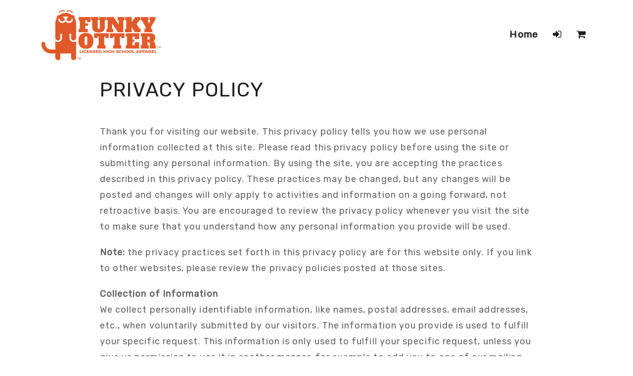

--- FILE ---
content_type: text/html; charset=utf-8
request_url: https://funkyotter.com/Privacy_Policy
body_size: 12129
content:

<!DOCTYPE html>
<html class="no-js" lang="en">
<head><meta charset="utf-8" /><title>
	Privacy Policy
</title><meta name="viewport" content="width=device-width" />
    <!-- IE Fix for HTML5 Tags -->
    <!--[if lt IE 9]>
            <script src="http://html5shiv.googlecode.com/svn/trunk/html5.js"> </script>
        <![endif]-->
    <!-- Facebook Pixel Code -->
    <script>
        !function(f,b,e,v,n,t,s)
        {if(f.fbq)return;n=f.fbq=function(){n.callMethod?
        n.callMethod.apply(n,arguments):n.queue.push(arguments)};
        if(!f._fbq)f._fbq=n;n.push=n;n.loaded=!0;n.version='2.0';
        n.queue=[];t=b.createElement(e);t.async=!0;
        t.src=v;s=b.getElementsByTagName(e)[0];
        s.parentNode.insertBefore(t,s)}(window,document,'script',
        'https://connect.facebook.net/en_US/fbevents.js');
        fbq('init', '293982124538732');
        fbq('track', 'PageView');
    </script>
    <noscript>
        <img height="1" width="1"
        src="https://www.facebook.com/tr?id=293982124538732&ev=PageView
        &noscript=1"/>
    </noscript>
    <!-- End Facebook Pixel Code -->
    <style type="text/css">
        
    </style>
	<!-- Snap Pixel Code -->
	<script type='text/javascript'>
	(function(e,t,n){if(e.snaptr)return;var a=e.snaptr=function()
	{a.handleRequest?a.handleRequest.apply(a,arguments):a.queue.push(arguments)};
	a.queue=[];var s='script';r=t.createElement(s);r.async=!0;
	r.src=n;var u=t.getElementsByTagName(s)[0];
	u.parentNode.insertBefore(r,u);})(window,document,
	'https://sc-static.net/scevent.min.js');
	
	snaptr('init', 'adef391c-08f0-415c-b436-4ad80dde7bc5', {
	'user_email': '__INSERT_USER_EMAIL__'
	});
	
	snaptr('track', 'PAGE_VIEW');
	
	</script>
	<!-- End Snap Pixel Code -->
    <script>
        !function (t, e) { var o, n, p, r; e.__SV || (window.posthog = e, e._i = [], e.init = function (i, s, a) { function g(t, e) { var o = e.split("."); 2 == o.length && (t = t[o[0]], e = o[1]), t[e] = function () { t.push([e].concat(Array.prototype.slice.call(arguments, 0))) } } (p = t.createElement("script")).type = "text/javascript", p.async = !0, p.src = s.api_host + "/static/array.js", (r = t.getElementsByTagName("script")[0]).parentNode.insertBefore(p, r); var u = e; for (void 0 !== a ? u = e[a] = [] : a = "posthog", u.people = u.people || [], u.toString = function (t) { var e = "posthog"; return "posthog" !== a && (e += "." + a), t || (e += " (stub)"), e }, u.people.toString = function () { return u.toString(1) + ".people (stub)" }, o = "capture identify alias people.set people.set_once set_config register register_once unregister opt_out_capturing has_opted_out_capturing opt_in_capturing reset isFeatureEnabled onFeatureFlags".split(" "), n = 0; n < o.length; n++)g(u, o[n]); e._i.push([i, s, a]) }, e.__SV = 1) }(document, window.posthog || []);
        posthog.init('9Xwk0S49-MNwthQ8fFraWKWGpLYuFhNyieQekaYkbPs', { api_host: 'https://app.posthog.com' })
    </script>
<link href="/App_Themes/FunkyOtter2/app.css?bust=11868095%20Migrate%20from%20MWS-API%20to%20SP-API.20&amp;bust2=1" type="text/css" rel="stylesheet" /><link href="/App_Themes/FunkyOtter2/print.css?bust=11868095%20Migrate%20from%20MWS-API%20to%20SP-API.20&amp;bust2=1" type="text/css" rel="stylesheet" /><script type="text/javascript" src="/scripts/master.js?bust=11868095%20Migrate%20from%20MWS-API%20to%20SP-API.20&amp;bust2=1"></script><script id="jsGoogleCode">(function(i,s,o,g,r,a,m){i['GoogleAnalyticsObject']=r;i[r]=i[r]||function(){
(i[r].q=i[r].q||[]).push(arguments)},i[r].l=1*new Date();a=s.createElement(o),
m=s.getElementsByTagName(o)[0];a.async=1;a.src=g;m.parentNode.insertBefore(a,m)
})(window,document,'script','//www.google-analytics.com/analytics.js','ga');
ga('create', 'UA-128389560-1', 'auto');
ga('require', 'ec');
ga('send', 'pageview');
</script><script id="jsCloudflareTurnstile" src="https://challenges.cloudflare.com/turnstile/v0/api.js" async="" defer=""></script><script type="text/javascript" src="//ajax.googleapis.com/ajax/libs/jquery/1.9.1/jquery.min.js"></script><script type="text/javascript" src="/scripts/spin.js?bust=11868095%20Migrate%20from%20MWS-API%20to%20SP-API.20&amp;bust2=1"></script><script type="text/javascript" src="/scripts/ladda.js?bust=11868095%20Migrate%20from%20MWS-API%20to%20SP-API.20&amp;bust2=1"></script><script type="text/javascript" src="/scripts/jquery.ladda.js?bust=11868095%20Migrate%20from%20MWS-API%20to%20SP-API.20&amp;bust2=1"></script><script type="text/javascript" src="/scripts/jquery.defaultbutton.js?bust=11868095%20Migrate%20from%20MWS-API%20to%20SP-API.20&amp;bust2=1"></script><link href="/scripts/jquery-ui.css?bust=11868095%20Migrate%20from%20MWS-API%20to%20SP-API.20&amp;bust2=1" rel="stylesheet" type="text/css" media="all" /><script type="text/javascript" src="//ajax.googleapis.com/ajax/libs/jqueryui/1.10.1/jquery-ui.min.js" data-fallback="[&quot;/scripts/jquery-ui-1.10.1.custom.js?bust=11868095%20Migrate%20from%20MWS-API%20to%20SP-API.20&amp;bust2=1&quot;]" onerror="Globals.handleScriptFail(this)"></script><script type="text/javascript" src="/scripts/bdsw.js?bust=11868095%20Migrate%20from%20MWS-API%20to%20SP-API.20&amp;bust2=1"></script><script type="text/javascript" src="/scripts/main.js?bust=11868095%20Migrate%20from%20MWS-API%20to%20SP-API.20&amp;bust2=1"></script><script type="text/javascript" src="/scripts/bdsw.cart.js?bust=11868095%20Migrate%20from%20MWS-API%20to%20SP-API.20&amp;bust2=1"></script><script type="text/javascript" src="/scripts/Foundation/vendor/modernizr.js?bust=11868095%20Migrate%20from%20MWS-API%20to%20SP-API.20&amp;bust2=1"></script><script type="text/javascript" src="/scripts/Foundation/vendor/fastclick.js?bust=11868095%20Migrate%20from%20MWS-API%20to%20SP-API.20&amp;bust2=1"></script><script type="text/javascript" src="/scripts/Foundation/foundation.min.js?bust=11868095%20Migrate%20from%20MWS-API%20to%20SP-API.20&amp;bust2=1"></script><script type="text/javascript" src="/scripts/Knockout/knockout-3.0.0.js?bust=11868095%20Migrate%20from%20MWS-API%20to%20SP-API.20&amp;bust2=1"></script><script type="text/javascript" src="/scripts/Knockout/knockout.mapping.js?bust=11868095%20Migrate%20from%20MWS-API%20to%20SP-API.20&amp;bust2=1"></script><meta name="keywords" content="" /><meta name="description" content="" /><link href="Privacy_Policy" rel="canonical" /></head>

<body id="page" data-speed="15" data-offset="0">
    <form method="post" action="./Privacy_Policy?Id=fd37dd5f-3a49-4c4e-a9e7-6ab2c943901d" id="ctl01" class="custom" novalidate="">
<div class="aspNetHidden">
<input type="hidden" name="__EVENTTARGET" id="__EVENTTARGET" value="" />
<input type="hidden" name="__EVENTARGUMENT" id="__EVENTARGUMENT" value="" />
<input type="hidden" name="__VIEWSTATE" id="__VIEWSTATE" value="/wEPDwUJMzY4MzQ1MzUxD2QWAmYPZBYEZg9kFgYCBw8VAQBkAggPFgIeBGhyZWYFYS9BcHBfVGhlbWVzL0Z1bmt5T3R0ZXIyL2FwcC5jc3M/[base64]/[base64]/[base64]/////Dx8CaGQCEQ8WAh8FAv////8PZAITDxYCHwJoFgICAQ8WAh8FZmQCFQ8WAh8CaGQCFw9kFgICAQ9kFgICAQ8WAh8CaBYCAgcPEA8WAh4LXyFEYXRhQm91bmRnZGQWAWZkAhgPFQIBMQExZAIZDxYEHwUC/////w8fAmhkAhsPFgIfBQL/////[base64]/////D2QwkTf2g5dG0alvsCliT6jwX2hn9CDOtKxYOUKmbmA70A==" />
</div>

<script type="text/javascript">
//<![CDATA[
var theForm = document.forms['ctl01'];
if (!theForm) {
    theForm = document.ctl01;
}
function __doPostBack(eventTarget, eventArgument) {
    if (!theForm.onsubmit || (theForm.onsubmit() != false)) {
        theForm.__EVENTTARGET.value = eventTarget;
        theForm.__EVENTARGUMENT.value = eventArgument;
        theForm.submit();
    }
}
//]]>
</script>


<script src="/WebResource.axd?d=hJjXBZOHDH8v6NJG9dz-YE2QDkE8xdrDgg3YoYTcXQvcvYfi5i-Dd_9slzku3QmfQIrxC7bJVvmjhEY7COKTT813nmhAoJBHKmayn3FJFSg1&amp;t=638628027619783110" type="text/javascript"></script>


<script type="text/javascript">
//<![CDATA[
var Globals = typeof Globals === 'undefined' ? {} : Globals;$.extend(Globals,{
  "WebRoot": "",
  "PageHitID": "7b667225-038b-4449-8789-bb69a7ae1a0a",
  "CurrencyCode": "$",
  "IsLoggedIn": false,
  "IsGuestUser": false,
  "Cart": {
    "SubTotalByOrdered": "0",
    "SubTotalByOrderedBeforeDiscount": "0",
    "Total_Quantity_Ordered": "0",
    "Lines": [],
    "Ordered_ByName": "",
    "Ordered_ByEmail": "",
    "Ordered_ByPhone": "",
    "Ordered_ByPhoneExt": "",
    "Bill_To_Name": "",
    "Bill_To_Addr_1": "",
    "Bill_To_Addr_2": "",
    "Bill_To_Addr_3": "",
    "Bill_To_City": "",
    "Bill_To_State": "",
    "Bill_To_Zip": "",
    "Bill_To_CountryISO_Code": "US",
    "Ship_To_Name": "",
    "Ship_To_Addr_1": "",
    "Ship_To_Addr_2": "",
    "Ship_To_Addr_3": "",
    "Ship_To_City": "",
    "Ship_To_State": "",
    "Ship_To_Zip": "",
    "Ship_To_CountryISO_Code": "US",
    "FreightErrorMessage": "",
    "EstimatedDeliveryDate": "2026-01-15",
    "OrderRuleMessageHTML": "",
    "CheckoutMessageHTML": "",
    "CartFormMessageHTML": "",
    "ThankYouMessageHTML": "",
    "EmailMessageHTML": "",
    "CouponCodesList": ""
  },
  "Page": {},
  "RedirectOnAddToCart": true,
  "EnablePayPal": false,
  "EnableOnSite": true,
  "EnableOnAccount": true,
  "StockStatusDisplay": "DoNotDisplay",
  "RedirectSSL": true,
  "CheckoutFirstPageUrl": "/_Secure/CheckOut.aspx",
  "UserHasCustomer": false,
  "UseBillTo": true,
  "AutoGuestLogin": false,
  "CountryValueToWrite": "ISOCode",
  "GuestCheckoutEnabledAndLicensed": false,
  "SiteSettings": {
    "AllowEditingOfOrderedBy": true,
    "AllowEditingOfBillToAddress": true,
    "AllowEditingOfShipToAddress": true,
    "AllowEditingOfShippingMethod": true,
    "AllowEntryOfPurchaseOrder": false,
    "AllowEntryOfAdditionalEmails": false,
    "AllowEntryOfCouponCode": true,
    "AllowEntryOfComments": true,
    "AllowAddingOfItemsOnShoppingCart": false,
    "Checkout_AllowAddingOfShipToAddress": true,
    "Checkout_AllowEditingOfShipToAddressDetails": true
  }
});(function() { $BDSW.webRootAbsolute = location.protocol + '//' + document.location.host + '';})();(function() { $BDSW.setCart(Globals.Cart);})();//]]>
</script>

<script src="/ScriptResource.axd?d=cQ6931LD-u0ZQiZ4ORdJZyH73QkhDlc4iaqYqkpUV7Tb2NpF_WitQcXrU30_Adgkq4tlAYDm7R26RFHzvxL1Se6Gdx0fCVKIlEh6ckwjz8V5QCNhW48pmPhsCMumW57C0&amp;t=23d489a4" type="text/javascript"></script>
<script src="/ScriptResource.axd?d=m6cE_4xQ4Ien80VMA6WTLnq3_9yIn_XM5dKiq2yXP6J0B8JXRv3f9NBNgvnBrNFIpNmyUtkZ_jaoDEUlgqMNU01iUWhyxUZi6Tv3sULhwjk1z8Vosoa27Rc2GC_cdtzxYyNid9ao5CUIPu-dv4WJQA2&amp;t=23d489a4" type="text/javascript"></script>
<div class="aspNetHidden">

	<input type="hidden" name="__VIEWSTATEGENERATOR" id="__VIEWSTATEGENERATOR" value="74E0E6AB" />
	<input type="hidden" name="__EVENTVALIDATION" id="__EVENTVALIDATION" value="/wEdAAIxrc9Bond7S/ASzptC5CeviOZklp0ZzYteOWw32i4ghIGRtvyGPH3RK5RGG/ZkzbsnovS0b46oCYDwc2jiJcqA" />
</div>
    <script type="text/javascript">
//<![CDATA[
Sys.WebForms.PageRequestManager._initialize('ctl00$ScriptManager1', 'ctl01', ['tctl00$upMainAjax','upMainAjax','tctl00$upDialog','upDialog'], [], [], 90, 'ctl00');
//]]>
</script>

    <script> 
    
        var $buoop = {
            reminder: 0,
            vs: { i: 8, f: 15, o: 15, s: 5.1, n: 9 }
        };
    
        $(window).load(function(){
    
            if (typeof (loadMap) !== 'undefined') {
                loadMap()
            }
    
            var e = document.createElement("script");
            e.setAttribute("type", "text/javascript");
            e.setAttribute("src", "//browser-update.org/update.js");
            document.body.appendChild(e);
    
        });
        
        

        function WebDialogWindow_Initialize(sender, eventArgs) {
            var mainDiv = sender.get_element();
            var cp = sender.get_contentPane();
            var cpDiv = cp.getBody();
            mainDiv.style.overflow = 'visible';
            cpDiv.style.overflow = 'visible';
        }

        Sys.WebForms.PageRequestManager.getInstance().add_endRequest(EndRequestHandler);

        function EndRequestHandler(sender, args) {
            if (args.get_error() != undefined) {
                args.set_errorHandled(true);

                if (console) {
                    console.log(args.get_error())
                }
            }
        }

        window.ParsleyConfig = $.extend(true, {}, window.ParsleyConfig, {
            errorClass: 'error',
            errors: {
                errorsWrapper: '',
                errorElem: '<small class="error"></small>',
            }
        });

        $BDSW.pageLoad(function () {
            $(document).foundation();

            var $txtSearch = $('#txtSearch');
            var $txtSearch2 = $('#txtSearch2');
            var $txtItemSearch = $('#txtItemSearch');
            var $txtItemSearch2 = $('#txtItemSearch2');

            $('#btnSearch').click(function (e) {

                window.location = $BDSW.fullWebRoot() + '/SearchForm.aspx?search=' + encodeURIComponent($txtSearch.val());
                e.preventDefault();
            });

            $('#btnSearch2').click(function (e) {

                window.location = $BDSW.fullWebRoot() + '/SearchForm.aspx?search=' + encodeURIComponent($txtSearch2.val());
                e.preventDefault();
            });

            if ($txtItemSearch.length) {

                $('#btnItemSearch').click(function (e) {

                    window.location = $BDSW.fullWebRoot() + '/SearchForm.aspx?search=' + encodeURIComponent($txtItemSearch.val()) + '&mode=store&searchtype=1';
                    e.preventDefault();

                });

            }
            if ($txtItemSearch2.length) {

                $('#btnItemSearch2').click(function (e) {

                    window.location = $BDSW.fullWebRoot() + '/SearchForm.aspx?search=' + encodeURIComponent($txtItemSearch2.val()) + '&mode=store&searchtype=1';
                    e.preventDefault();

                });

            }
        });
    </script>
    

    

    <!-- Notification -->
    <div class="notification">
        
    </div>
    <!-- End Notification -->
    <div class="wrapper">
    <!-- Login -->
    <div class="login hide">
        <div class="loginrow row">
        <div class="right">
            <ul class="button-group radius">
                <li>&nbsp;&nbsp;&nbsp;</li>
                <li class="loginsearch">
                    <div style="position:relative" data-defaultbutton="#btnSearch">
                        <input type="text" ID="txtSearch" placeholder="Search Keywords&hellip;" />
                        <button id="btnSearch" class="searchbutton fa fa-search" ToolTip="Search Website by Keyword"></button>
                    </div>
                    
                </li>
            </ul>
        </div>
        </div>
    </div>
    <!-- End Login -->
    <!-- Top Nav -->
    
    <div class="top-menu">
        <div class="row">
        <nav class="top-bar" data-topbar data-options="custom_back_text: false, mobile_show_parent_link: false, is_hover: true; sticky_on: medium">
            <ul class="title-area show-for-small">
                <!-- Title Area -->
                <li class="name">
                    
                </li>
                <!-- Remove the class "menu-icon" to get rid of menu icon. Take out "Menu" to just have icon alone -->
                <li class="toggle-topbar menu-icon"><a href="#"></a></li>
            </ul>
            <section class="top-bar-section left show-for-medium-up">
                <a class="banner-image show-for-large-up" href="./"><img src="/Images/Skin/Funky_Otter_Logo_TM_694x302.png" alt="" /></a>
                <a class="banner-image show-for-medium-only" href="./"><img src="/Images/Skin/Funky_Otter_Logo_TM_694x302.png" alt="" /></a>
            </section>
            <section class="top-bar-section">
                <ul class="right">
                    <li class="show-for-small">
                        <div style="position:relative" data-defaultbutton="#btnSearch2">
                            <input type="text" ID="txtSearch2" placeholder="Search Keywords&hellip;" />
                            <button id="btnSearch2" class="searchbutton fa fa-search" ToolTip="Search Website by Keyword"></button>
                        </div>
                        
                    </li>
                    <li class="divider show-for-small"></li>
                    <li>
                        
                        <a href="./">Home</a>
                    </li>
                    <li class="divider show-for-small"></li>
                    <li>
                        
                    </li>
                    <li class="divider show-for-small"></li>
                    <li>
                        
                    </li>
                    <li class="divider show-for-small"></li>
                    
                    
                    <li>
                        <a href="_secure/login.aspx?action=login&amp;ReturnUrl=%2fCategories.aspx%3fId%3dfd37dd5f-3a49-4c4e-a9e7-6ab2c943901d"><i class="fa fa-sign-in"></i></a>
                    </li>
                    <li class="divider show-for-small"></li>
                    <li>
                        <a id="quickCart" href="CartForm.aspx"><i class="fa fa-shopping-cart"></i></a>
                    </li>
                </ul>
            </section>
        </nav>
        </div>
    </div>
    <!-- End Top Nav -->
    
    
    
    <div class="mid">
        <div class="mid-row small-12 medium-10 small-centered columns">
            
    
    <div class="header row">
        <div class="large-12 columns">
            <h1>Privacy Policy</h1>
        </div>
    </div>
	<div class="blogpost">
		<p class="posted">
            
			
			
		</p>
	</div>

	<div id="picture-modal" class="text-center reveal-modal" data-reveal>
		<img title="Privacy Policy" src="" />
		<a class="close-reveal-modal">&#215;</a>
	</div>

    <div class="page row">
        <div class="large-12 columns">
            
            <div class="description">
                <p>Thank you for visiting our website. This privacy policy tells you how we use personal information collected at this site. Please read this privacy policy before using the site or submitting any personal information. By using the site, you are accepting the practices described in this privacy policy. These practices may be changed, but any changes will be posted and changes will only apply to activities and information on a going forward, not retroactive basis. You are encouraged to review the privacy policy whenever you visit the site to make sure that you understand how any personal information you provide will be used.</p>
<p><strong>Note:</strong> the privacy practices set forth in this privacy policy are for this website only. If you link to other websites, please review the privacy policies posted at those sites.</p>
<p><strong>Collection of Information<br /></strong>We collect personally identifiable information, like names, postal addresses, email addresses, etc., when voluntarily submitted by our visitors. The information you provide is used to fulfill your specific request. This information is only used to fulfill your specific request, unless you give us permission to use it in another manner, for example to add you to one of our mailing lists.</p>
<p><strong>Cookie/Tracking Technology<br /></strong>The Site may use cookie and tracking technology depending on the features offered. Cookie and tracking technology are useful for gathering information such as browser type and operating system, tracking the number of visitors to the Site, and helping us understand how visitors use the Site. Cookies can also help customize the Site for visitors. Personal information cannot be collected via cookies and other tracking technology; however, if you previously provided personally identifiable information, cookies may be tied to such information. Aggregate cookie and tracking information may be shared with third parties.</p>
<p><strong>Distribution of Information</strong><br />We may share information with governmental agencies or other companies assisting us in fraud prevention or investigation. We may do so when: (1) permitted or required by law; or, (2) trying to protect against or prevent actual or potential fraud or unauthorized transactions; or, (3) investigating fraud which has already taken place. The information is not provided to these companies for marketing purposes.</p>
<p><strong>Commitment to Data Security</strong><br />Your personally identifiable information is kept secure. Only authorized employees, agents and contractors (who have agreed to keep information secure and confidential) have access to this information. All emails and newsletters from this site allow you to opt out of further mailings.</p>
<p><strong>Privacy Contact Information</strong><br />If you have any questions, concerns, or comments about our privacy policy, please&nbsp;<span style="text-decoration: underline;"><a href="https://funkyotter.com:443/contact_us">contact us</a></span>.</p>
<p>We reserve the right to make changes to this policy. Any changes to this policy will be posted.</p>
<p>&nbsp;</p>
<p><img style="display: block; margin-left: auto; margin-right: auto;" src="https://funkyotter.com:443/images/Logos/Funky_Otter_Logo_TM.svg" alt="" width="400" height="187" /></p>
<p>&nbsp;</p>
            </div>
        </div>
    </div>
    
    <div id="divCategories" class="categories row">
        <div class="large-12 columns">
            <ul class='large-block-grid-1 medium-block-grid-1 small-block-grid-1'>
                
            </ul>
        </div>
        <ul class="button-group">
            
        </ul>
    </div>		
	
    
    <div id="Main_pnlSearch" onkeypress="javascript:return WebForm_FireDefaultButton(event, &#39;Main_btnFilter&#39;)">
	
        
    
</div>
    <div id="divItems" class="items row">
        <div class="large-12 columns">
            <ul class='large-block-grid-1 medium-block-grid-1 small-block-grid-1'>
                
            </ul>
        </div>
        <ul class="button-group">
            
        </ul>
    </div>
    
    
    
    

            <div id="upMainAjax">
	
                    
                
</div>
        </div>
    </div>
    <!-- Footer -->
    <div class="footer">
        <footer>
            <div class="row">
                <div class="small-12 columns">
                    <div class="text-center footermenu">
                        
                                <a href="/About_Us">About Us</a>
                            
                                &nbsp;
                            
                                <a href="/Licensing">Wanna Be Funky?</a>
                            
                                &nbsp;
                            
                                <a href="/FAQ">FAQ</a>
                            
                                &nbsp;
                            
                                <a href="/Privacy_Policy">Privacy Policy</a>
                            
                                &nbsp;
                            
                                <a href="/Contact_Us">Contact Us</a>
                            
                                &nbsp;
                            
                                <a href="/Garment-Styles">Garment Styles</a>
                            
                                &nbsp;
                            
                                <a href="/sports">Sports</a>
                            
						&nbsp;&nbsp;<a href="/">Find Another School…</a>
                    </div>
                </div>
            </div>
            <p>&nbsp;</p>
            <div class="row">
                <div class="small-12 columns">
                    <div class="address text-center">
                        Copyright @2018 Funky Otter&nbsp;|&nbsp;All rights reserved. Funky Otter is a trademark of Funky Otter
                    </div>
                </div>
            </div>
        </footer>
    </div>
    </div><!--  End Wrapper -->
    <div class="row">
        <div class="small-12 columns small-centered">
            <div class="BirdDogLink text-center hide">
                <span id="lblPoweredBy">Powered By</span>
                <a href="https://www.birddogsw.com">BirdDog eCommerce</a>
            </div>
            
        </div>
    </div>

    <div id="dDialog">
        <div id="upDialog">
	
                <div id="dUpdatePanelDialog">
                    
                </div>
            
</div>
        
    </div>
    
    <input type="hidden" name="ctl00$_IG_CSS_LINKS_" id="_IG_CSS_LINKS_" /></form>
    
    
<script defer src="https://static.cloudflareinsights.com/beacon.min.js/vcd15cbe7772f49c399c6a5babf22c1241717689176015" integrity="sha512-ZpsOmlRQV6y907TI0dKBHq9Md29nnaEIPlkf84rnaERnq6zvWvPUqr2ft8M1aS28oN72PdrCzSjY4U6VaAw1EQ==" data-cf-beacon='{"version":"2024.11.0","token":"b041e868b9ab4d19884cf2f7f36acd67","r":1,"server_timing":{"name":{"cfCacheStatus":true,"cfEdge":true,"cfExtPri":true,"cfL4":true,"cfOrigin":true,"cfSpeedBrain":true},"location_startswith":null}}' crossorigin="anonymous"></script>
</body>
</html>


--- FILE ---
content_type: text/css
request_url: https://funkyotter.com/App_Themes/FunkyOtter2/print.css?bust=11868095%20Migrate%20from%20MWS-API%20to%20SP-API.20&bust2=1
body_size: 3755
content:
@media print {
  .column.small-centered, .columns.small-centered {
    margin-left: auto;
    margin-right: auto;
    float: none !important;
  }
  .column.small-uncentered, .columns.small-uncentered {
    margin-left: 0;
    margin-right: 0;
    float: left !important;
  }
  .column.small-uncentered.opposite, .columns.small-uncentered.opposite {
    float: right;
  }
  .small-push-0 {
    position: relative;
    left: 0;
    right: auto;
  }
  .small-pull-0 {
    position: relative;
    right: 0;
    left: auto;
  }
  .small-push-1 {
    position: relative;
    left: 8.33333%;
    right: auto;
  }
  .small-pull-1 {
    position: relative;
    right: 8.33333%;
    left: auto;
  }
  .small-push-2 {
    position: relative;
    left: 16.66667%;
    right: auto;
  }
  .small-pull-2 {
    position: relative;
    right: 16.66667%;
    left: auto;
  }
  .small-push-3 {
    position: relative;
    left: 25%;
    right: auto;
  }
  .small-pull-3 {
    position: relative;
    right: 25%;
    left: auto;
  }
  .small-push-4 {
    position: relative;
    left: 33.33333%;
    right: auto;
  }
  .small-pull-4 {
    position: relative;
    right: 33.33333%;
    left: auto;
  }
  .small-push-5 {
    position: relative;
    left: 41.66667%;
    right: auto;
  }
  .small-pull-5 {
    position: relative;
    right: 41.66667%;
    left: auto;
  }
  .small-push-6 {
    position: relative;
    left: 50%;
    right: auto;
  }
  .small-pull-6 {
    position: relative;
    right: 50%;
    left: auto;
  }
  .small-push-7 {
    position: relative;
    left: 58.33333%;
    right: auto;
  }
  .small-pull-7 {
    position: relative;
    right: 58.33333%;
    left: auto;
  }
  .small-push-8 {
    position: relative;
    left: 66.66667%;
    right: auto;
  }
  .small-pull-8 {
    position: relative;
    right: 66.66667%;
    left: auto;
  }
  .small-push-9 {
    position: relative;
    left: 75%;
    right: auto;
  }
  .small-pull-9 {
    position: relative;
    right: 75%;
    left: auto;
  }
  .small-push-10 {
    position: relative;
    left: 83.33333%;
    right: auto;
  }
  .small-pull-10 {
    position: relative;
    right: 83.33333%;
    left: auto;
  }
  .small-push-11 {
    position: relative;
    left: 91.66667%;
    right: auto;
  }
  .small-pull-11 {
    position: relative;
    right: 91.66667%;
    left: auto;
  }
  .column, .columns {
    position: relative;
    padding-left: .9375rem;
    padding-right: .9375rem;
    float: left;
  }
  .small-1 {
    width: 8.33333%;
  }
  .small-2 {
    width: 16.66667%;
  }
  .small-3 {
    width: 25%;
  }
  .small-4 {
    width: 33.33333%;
  }
  .small-5 {
    width: 41.66667%;
  }
  .small-6 {
    width: 50%;
  }
  .small-7 {
    width: 58.33333%;
  }
  .small-8 {
    width: 66.66667%;
  }
  .small-9 {
    width: 75%;
  }
  .small-10 {
    width: 83.33333%;
  }
  .small-11 {
    width: 91.66667%;
  }
  .small-12 {
    width: 100%;
  }
  [class*=column] + [class*=column]:last-child {
    float: right;
  }
  [class*=column] + [class*=column].end {
    float: left;
  }
  .small-offset-0 {
    margin-left: 0 !important;
  }
  .small-offset-1 {
    margin-left: 8.33333% !important;
  }
  .small-offset-2 {
    margin-left: 16.66667% !important;
  }
  .small-offset-3 {
    margin-left: 25% !important;
  }
  .small-offset-4 {
    margin-left: 33.33333% !important;
  }
  .small-offset-5 {
    margin-left: 41.66667% !important;
  }
  .small-offset-6 {
    margin-left: 50% !important;
  }
  .small-offset-7 {
    margin-left: 58.33333% !important;
  }
  .small-offset-8 {
    margin-left: 66.66667% !important;
  }
  .small-offset-9 {
    margin-left: 75% !important;
  }
  .small-offset-10 {
    margin-left: 83.33333% !important;
  }
  .small-offset-11 {
    margin-left: 91.66667% !important;
  }
  .small-reset-order {
    margin-left: 0;
    margin-right: 0;
    left: auto;
    right: auto;
    float: left;
  }
  .column.medium-centered, .columns.medium-centered {
    margin-left: auto;
    margin-right: auto;
    float: none !important;
  }
  .column.medium-uncentered, .columns.medium-uncentered {
    margin-left: 0;
    margin-right: 0;
    float: left !important;
  }
  .column.medium-uncentered.opposite, .columns.medium-uncentered.opposite {
    float: right;
  }
  .medium-push-0 {
    position: relative;
    left: 0;
    right: auto;
  }
  .medium-pull-0 {
    position: relative;
    right: 0;
    left: auto;
  }
  .medium-push-1 {
    position: relative;
    left: 8.33333%;
    right: auto;
  }
  .medium-pull-1 {
    position: relative;
    right: 8.33333%;
    left: auto;
  }
  .medium-push-2 {
    position: relative;
    left: 16.66667%;
    right: auto;
  }
  .medium-pull-2 {
    position: relative;
    right: 16.66667%;
    left: auto;
  }
  .medium-push-3 {
    position: relative;
    left: 25%;
    right: auto;
  }
  .medium-pull-3 {
    position: relative;
    right: 25%;
    left: auto;
  }
  .medium-push-4 {
    position: relative;
    left: 33.33333%;
    right: auto;
  }
  .medium-pull-4 {
    position: relative;
    right: 33.33333%;
    left: auto;
  }
  .medium-push-5 {
    position: relative;
    left: 41.66667%;
    right: auto;
  }
  .medium-pull-5 {
    position: relative;
    right: 41.66667%;
    left: auto;
  }
  .medium-push-6 {
    position: relative;
    left: 50%;
    right: auto;
  }
  .medium-pull-6 {
    position: relative;
    right: 50%;
    left: auto;
  }
  .medium-push-7 {
    position: relative;
    left: 58.33333%;
    right: auto;
  }
  .medium-pull-7 {
    position: relative;
    right: 58.33333%;
    left: auto;
  }
  .medium-push-8 {
    position: relative;
    left: 66.66667%;
    right: auto;
  }
  .medium-pull-8 {
    position: relative;
    right: 66.66667%;
    left: auto;
  }
  .medium-push-9 {
    position: relative;
    left: 75%;
    right: auto;
  }
  .medium-pull-9 {
    position: relative;
    right: 75%;
    left: auto;
  }
  .medium-push-10 {
    position: relative;
    left: 83.33333%;
    right: auto;
  }
  .medium-pull-10 {
    position: relative;
    right: 83.33333%;
    left: auto;
  }
  .medium-push-11 {
    position: relative;
    left: 91.66667%;
    right: auto;
  }
  .medium-pull-11 {
    position: relative;
    right: 91.66667%;
    left: auto;
  }
  .column, .columns {
    position: relative;
    padding-left: .9375rem;
    padding-right: .9375rem;
    float: left;
  }
  .medium-1 {
    width: 8.33333%;
  }
  .medium-2 {
    width: 16.66667%;
  }
  .medium-3 {
    width: 25%;
  }
  .medium-4 {
    width: 33.33333%;
  }
  .medium-5 {
    width: 41.66667%;
  }
  .medium-6 {
    width: 50%;
  }
  .medium-7 {
    width: 58.33333%;
  }
  .medium-8 {
    width: 66.66667%;
  }
  .medium-9 {
    width: 75%;
  }
  .medium-10 {
    width: 83.33333%;
  }
  .medium-11 {
    width: 91.66667%;
  }
  .medium-12 {
    width: 100%;
  }
  [class*=column] + [class*=column]:last-child {
    float: right;
  }
  [class*=column] + [class*=column].end {
    float: left;
  }
  .medium-offset-0 {
    margin-left: 0 !important;
  }
  .medium-offset-1 {
    margin-left: 8.33333% !important;
  }
  .medium-offset-2 {
    margin-left: 16.66667% !important;
  }
  .medium-offset-3 {
    margin-left: 25% !important;
  }
  .medium-offset-4 {
    margin-left: 33.33333% !important;
  }
  .medium-offset-5 {
    margin-left: 41.66667% !important;
  }
  .medium-offset-6 {
    margin-left: 50% !important;
  }
  .medium-offset-7 {
    margin-left: 58.33333% !important;
  }
  .medium-offset-8 {
    margin-left: 66.66667% !important;
  }
  .medium-offset-9 {
    margin-left: 75% !important;
  }
  .medium-offset-10 {
    margin-left: 83.33333% !important;
  }
  .medium-offset-11 {
    margin-left: 91.66667% !important;
  }
  .medium-reset-order {
    margin-left: 0;
    margin-right: 0;
    left: auto;
    right: auto;
    float: left;
  }
  .push-0 {
    position: relative;
    left: 0;
    right: auto;
  }
  .pull-0 {
    position: relative;
    right: 0;
    left: auto;
  }
  .push-1 {
    position: relative;
    left: 8.33333%;
    right: auto;
  }
  .pull-1 {
    position: relative;
    right: 8.33333%;
    left: auto;
  }
  .push-2 {
    position: relative;
    left: 16.66667%;
    right: auto;
  }
  .pull-2 {
    position: relative;
    right: 16.66667%;
    left: auto;
  }
  .push-3 {
    position: relative;
    left: 25%;
    right: auto;
  }
  .pull-3 {
    position: relative;
    right: 25%;
    left: auto;
  }
  .push-4 {
    position: relative;
    left: 33.33333%;
    right: auto;
  }
  .pull-4 {
    position: relative;
    right: 33.33333%;
    left: auto;
  }
  .push-5 {
    position: relative;
    left: 41.66667%;
    right: auto;
  }
  .pull-5 {
    position: relative;
    right: 41.66667%;
    left: auto;
  }
  .push-6 {
    position: relative;
    left: 50%;
    right: auto;
  }
  .pull-6 {
    position: relative;
    right: 50%;
    left: auto;
  }
  .push-7 {
    position: relative;
    left: 58.33333%;
    right: auto;
  }
  .pull-7 {
    position: relative;
    right: 58.33333%;
    left: auto;
  }
  .push-8 {
    position: relative;
    left: 66.66667%;
    right: auto;
  }
  .pull-8 {
    position: relative;
    right: 66.66667%;
    left: auto;
  }
  .push-9 {
    position: relative;
    left: 75%;
    right: auto;
  }
  .pull-9 {
    position: relative;
    right: 75%;
    left: auto;
  }
  .push-10 {
    position: relative;
    left: 83.33333%;
    right: auto;
  }
  .pull-10 {
    position: relative;
    right: 83.33333%;
    left: auto;
  }
  .push-11 {
    position: relative;
    left: 91.66667%;
    right: auto;
  }
  .pull-11 {
    position: relative;
    right: 91.66667%;
    left: auto;
  }
  .column.large-centered, .columns.large-centered {
    margin-left: auto;
    margin-right: auto;
    float: none !important;
  }
  .column.large-uncentered, .columns.large-uncentered {
    margin-left: 0;
    margin-right: 0;
    float: left !important;
  }
  .column.large-uncentered.opposite, .columns.large-uncentered.opposite {
    float: right;
  }
  .large-push-0 {
    position: relative;
    left: 0;
    right: auto;
  }
  .large-pull-0 {
    position: relative;
    right: 0;
    left: auto;
  }
  .large-push-1 {
    position: relative;
    left: 8.33333%;
    right: auto;
  }
  .large-pull-1 {
    position: relative;
    right: 8.33333%;
    left: auto;
  }
  .large-push-2 {
    position: relative;
    left: 16.66667%;
    right: auto;
  }
  .large-pull-2 {
    position: relative;
    right: 16.66667%;
    left: auto;
  }
  .large-push-3 {
    position: relative;
    left: 25%;
    right: auto;
  }
  .large-pull-3 {
    position: relative;
    right: 25%;
    left: auto;
  }
  .large-push-4 {
    position: relative;
    left: 33.33333%;
    right: auto;
  }
  .large-pull-4 {
    position: relative;
    right: 33.33333%;
    left: auto;
  }
  .large-push-5 {
    position: relative;
    left: 41.66667%;
    right: auto;
  }
  .large-pull-5 {
    position: relative;
    right: 41.66667%;
    left: auto;
  }
  .large-push-6 {
    position: relative;
    left: 50%;
    right: auto;
  }
  .large-pull-6 {
    position: relative;
    right: 50%;
    left: auto;
  }
  .large-push-7 {
    position: relative;
    left: 58.33333%;
    right: auto;
  }
  .large-pull-7 {
    position: relative;
    right: 58.33333%;
    left: auto;
  }
  .large-push-8 {
    position: relative;
    left: 66.66667%;
    right: auto;
  }
  .large-pull-8 {
    position: relative;
    right: 66.66667%;
    left: auto;
  }
  .large-push-9 {
    position: relative;
    left: 75%;
    right: auto;
  }
  .large-pull-9 {
    position: relative;
    right: 75%;
    left: auto;
  }
  .large-push-10 {
    position: relative;
    left: 83.33333%;
    right: auto;
  }
  .large-pull-10 {
    position: relative;
    right: 83.33333%;
    left: auto;
  }
  .large-push-11 {
    position: relative;
    left: 91.66667%;
    right: auto;
  }
  .large-pull-11 {
    position: relative;
    right: 91.66667%;
    left: auto;
  }
  .column, .columns {
    position: relative;
    padding-left: .9375rem;
    padding-right: .9375rem;
    float: left;
  }
  .large-1 {
    width: 8.33333%;
  }
  .large-2 {
    width: 16.66667%;
  }
  .large-3 {
    width: 25%;
  }
  .large-4 {
    width: 33.33333%;
  }
  .large-5 {
    width: 41.66667%;
  }
  .large-6 {
    width: 50%;
  }
  .large-7 {
    width: 58.33333%;
  }
  .large-8 {
    width: 66.66667%;
  }
  .large-9 {
    width: 75%;
  }
  .large-10 {
    width: 83.33333%;
  }
  .large-11 {
    width: 91.66667%;
  }
  .large-12 {
    width: 100%;
  }
  [class*=column] + [class*=column]:last-child {
    float: right;
  }
  [class*=column] + [class*=column].end {
    float: left;
  }
  .large-offset-0 {
    margin-left: 0 !important;
  }
  .large-offset-1 {
    margin-left: 8.33333% !important;
  }
  .large-offset-2 {
    margin-left: 16.66667% !important;
  }
  .large-offset-3 {
    margin-left: 25% !important;
  }
  .large-offset-4 {
    margin-left: 33.33333% !important;
  }
  .large-offset-5 {
    margin-left: 41.66667% !important;
  }
  .large-offset-6 {
    margin-left: 50% !important;
  }
  .large-offset-7 {
    margin-left: 58.33333% !important;
  }
  .large-offset-8 {
    margin-left: 66.66667% !important;
  }
  .large-offset-9 {
    margin-left: 75% !important;
  }
  .large-offset-10 {
    margin-left: 83.33333% !important;
  }
  .large-offset-11 {
    margin-left: 91.66667% !important;
  }
  .large-reset-order {
    margin-left: 0;
    margin-right: 0;
    left: auto;
    right: auto;
    float: left;
  }
  .push-0 {
    position: relative;
    left: 0;
    right: auto;
  }
  .pull-0 {
    position: relative;
    right: 0;
    left: auto;
  }
  .push-1 {
    position: relative;
    left: 8.33333%;
    right: auto;
  }
  .pull-1 {
    position: relative;
    right: 8.33333%;
    left: auto;
  }
  .push-2 {
    position: relative;
    left: 16.66667%;
    right: auto;
  }
  .pull-2 {
    position: relative;
    right: 16.66667%;
    left: auto;
  }
  .push-3 {
    position: relative;
    left: 25%;
    right: auto;
  }
  .pull-3 {
    position: relative;
    right: 25%;
    left: auto;
  }
  .push-4 {
    position: relative;
    left: 33.33333%;
    right: auto;
  }
  .pull-4 {
    position: relative;
    right: 33.33333%;
    left: auto;
  }
  .push-5 {
    position: relative;
    left: 41.66667%;
    right: auto;
  }
  .pull-5 {
    position: relative;
    right: 41.66667%;
    left: auto;
  }
  .push-6 {
    position: relative;
    left: 50%;
    right: auto;
  }
  .pull-6 {
    position: relative;
    right: 50%;
    left: auto;
  }
  .push-7 {
    position: relative;
    left: 58.33333%;
    right: auto;
  }
  .pull-7 {
    position: relative;
    right: 58.33333%;
    left: auto;
  }
  .push-8 {
    position: relative;
    left: 66.66667%;
    right: auto;
  }
  .pull-8 {
    position: relative;
    right: 66.66667%;
    left: auto;
  }
  .push-9 {
    position: relative;
    left: 75%;
    right: auto;
  }
  .pull-9 {
    position: relative;
    right: 75%;
    left: auto;
  }
  .push-10 {
    position: relative;
    left: 83.33333%;
    right: auto;
  }
  .pull-10 {
    position: relative;
    right: 83.33333%;
    left: auto;
  }
  .push-11 {
    position: relative;
    left: 91.66667%;
    right: auto;
  }
  .pull-11 {
    position: relative;
    right: 91.66667%;
    left: auto;
  }
  .small-block-grid-1 > li {
    width: 100%;
    list-style: none;
  }
  .small-block-grid-1 > li:nth-of-type(n) {
    clear: none;
  }
  .small-block-grid-1 > li:nth-of-type(1n+1) {
    clear: both;
  }
  .small-block-grid-1 > li:nth-child(1n) {
    padding-left: 0;
    padding-right: 0;
  }
  .small-block-grid-2 > li {
    width: 50%;
    list-style: none;
  }
  .small-block-grid-2 > li:nth-of-type(n) {
    clear: none;
  }
  .small-block-grid-2 > li:nth-of-type(2n+1) {
    clear: both;
  }
  .small-block-grid-2 > li:nth-child(2n+1) {
    padding-left: 0;
    padding-right: .9375rem;
  }
  .small-block-grid-2 > li:nth-child(2n) {
    padding-left: .9375rem;
    padding-right: 0;
  }
  .small-block-grid-3 > li {
    width: 33.33333%;
    list-style: none;
  }
  .small-block-grid-3 > li:nth-of-type(n) {
    clear: none;
  }
  .small-block-grid-3 > li:nth-of-type(3n+1) {
    clear: both;
  }
  .small-block-grid-3 > li:nth-child(3n+1) {
    padding-left: 0;
    padding-right: 1.25rem;
  }
  .small-block-grid-3 > li:nth-child(3n+2) {
    padding-left: .625rem;
    padding-right: .625rem;
  }
  .small-block-grid-3 > li:nth-child(3n) {
    padding-left: 1.25rem;
    padding-right: 0;
  }
  .small-block-grid-4 > li {
    width: 25%;
    list-style: none;
  }
  .small-block-grid-4 > li:nth-of-type(n) {
    clear: none;
  }
  .small-block-grid-4 > li:nth-of-type(4n+1) {
    clear: both;
  }
  .small-block-grid-4 > li:nth-child(4n+1) {
    padding-left: 0;
    padding-right: 1.40625rem;
  }
  .small-block-grid-4 > li:nth-child(4n+2) {
    padding-left: .46875rem;
    padding-right: .9375rem;
  }
  .small-block-grid-4 > li:nth-child(4n+3) {
    padding-left: .9375rem;
    padding-right: .46875rem;
  }
  .small-block-grid-4 > li:nth-child(4n) {
    padding-left: 1.40625rem;
    padding-right: 0;
  }
  .small-block-grid-5 > li {
    width: 20%;
    list-style: none;
  }
  .small-block-grid-5 > li:nth-of-type(n) {
    clear: none;
  }
  .small-block-grid-5 > li:nth-of-type(5n+1) {
    clear: both;
  }
  .small-block-grid-5 > li:nth-child(5n+1) {
    padding-left: 0;
    padding-right: 1.5rem;
  }
  .small-block-grid-5 > li:nth-child(5n+2) {
    padding-left: .375rem;
    padding-right: 1.125rem;
  }
  .small-block-grid-5 > li:nth-child(5n+3) {
    padding-left: .75rem;
    padding-right: .75rem;
  }
  .small-block-grid-5 > li:nth-child(5n+4) {
    padding-left: 1.125rem;
    padding-right: .375rem;
  }
  .small-block-grid-5 > li:nth-child(5n) {
    padding-left: 1.5rem;
    padding-right: 0;
  }
  .small-block-grid-6 > li {
    width: 16.66667%;
    list-style: none;
  }
  .small-block-grid-6 > li:nth-of-type(n) {
    clear: none;
  }
  .small-block-grid-6 > li:nth-of-type(6n+1) {
    clear: both;
  }
  .small-block-grid-6 > li:nth-child(6n+1) {
    padding-left: 0;
    padding-right: 1.5625rem;
  }
  .small-block-grid-6 > li:nth-child(6n+2) {
    padding-left: .3125rem;
    padding-right: 1.25rem;
  }
  .small-block-grid-6 > li:nth-child(6n+3) {
    padding-left: .625rem;
    padding-right: .9375rem;
  }
  .small-block-grid-6 > li:nth-child(6n+4) {
    padding-left: .9375rem;
    padding-right: .625rem;
  }
  .small-block-grid-6 > li:nth-child(6n+5) {
    padding-left: 1.25rem;
    padding-right: .3125rem;
  }
  .small-block-grid-6 > li:nth-child(6n) {
    padding-left: 1.5625rem;
    padding-right: 0;
  }
  .small-block-grid-7 > li {
    width: 14.28571%;
    list-style: none;
  }
  .small-block-grid-7 > li:nth-of-type(n) {
    clear: none;
  }
  .small-block-grid-7 > li:nth-of-type(7n+1) {
    clear: both;
  }
  .small-block-grid-7 > li:nth-child(7n+1) {
    padding-left: 0;
    padding-right: 1.60714rem;
  }
  .small-block-grid-7 > li:nth-child(7n+2) {
    padding-left: .26786rem;
    padding-right: 1.33929rem;
  }
  .small-block-grid-7 > li:nth-child(7n+3) {
    padding-left: .53571rem;
    padding-right: 1.07143rem;
  }
  .small-block-grid-7 > li:nth-child(7n+4) {
    padding-left: .80357rem;
    padding-right: .80357rem;
  }
  .small-block-grid-7 > li:nth-child(7n+5) {
    padding-left: 1.07143rem;
    padding-right: .53571rem;
  }
  .small-block-grid-7 > li:nth-child(7n+6) {
    padding-left: 1.33929rem;
    padding-right: .26786rem;
  }
  .small-block-grid-7 > li:nth-child(7n) {
    padding-left: 1.60714rem;
    padding-right: 0;
  }
  .small-block-grid-8 > li {
    width: 12.5%;
    list-style: none;
  }
  .small-block-grid-8 > li:nth-of-type(n) {
    clear: none;
  }
  .small-block-grid-8 > li:nth-of-type(8n+1) {
    clear: both;
  }
  .small-block-grid-8 > li:nth-child(8n+1) {
    padding-left: 0;
    padding-right: 1.64063rem;
  }
  .small-block-grid-8 > li:nth-child(8n+2) {
    padding-left: .23438rem;
    padding-right: 1.40625rem;
  }
  .small-block-grid-8 > li:nth-child(8n+3) {
    padding-left: .46875rem;
    padding-right: 1.17188rem;
  }
  .small-block-grid-8 > li:nth-child(8n+4) {
    padding-left: .70313rem;
    padding-right: .9375rem;
  }
  .small-block-grid-8 > li:nth-child(8n+5) {
    padding-left: .9375rem;
    padding-right: .70313rem;
  }
  .small-block-grid-8 > li:nth-child(8n+6) {
    padding-left: 1.17188rem;
    padding-right: .46875rem;
  }
  .small-block-grid-8 > li:nth-child(8n+7) {
    padding-left: 1.40625rem;
    padding-right: .23438rem;
  }
  .small-block-grid-8 > li:nth-child(8n) {
    padding-left: 1.64063rem;
    padding-right: 0;
  }
  .small-block-grid-9 > li {
    width: 11.11111%;
    list-style: none;
  }
  .small-block-grid-9 > li:nth-of-type(n) {
    clear: none;
  }
  .small-block-grid-9 > li:nth-of-type(9n+1) {
    clear: both;
  }
  .small-block-grid-9 > li:nth-child(9n+1) {
    padding-left: 0;
    padding-right: 1.66667rem;
  }
  .small-block-grid-9 > li:nth-child(9n+2) {
    padding-left: .20833rem;
    padding-right: 1.45833rem;
  }
  .small-block-grid-9 > li:nth-child(9n+3) {
    padding-left: .41667rem;
    padding-right: 1.25rem;
  }
  .small-block-grid-9 > li:nth-child(9n+4) {
    padding-left: .625rem;
    padding-right: 1.04167rem;
  }
  .small-block-grid-9 > li:nth-child(9n+5) {
    padding-left: .83333rem;
    padding-right: .83333rem;
  }
  .small-block-grid-9 > li:nth-child(9n+6) {
    padding-left: 1.04167rem;
    padding-right: .625rem;
  }
  .small-block-grid-9 > li:nth-child(9n+7) {
    padding-left: 1.25rem;
    padding-right: .41667rem;
  }
  .small-block-grid-9 > li:nth-child(9n+8) {
    padding-left: 1.45833rem;
    padding-right: .20833rem;
  }
  .small-block-grid-9 > li:nth-child(9n) {
    padding-left: 1.66667rem;
    padding-right: 0;
  }
  .small-block-grid-10 > li {
    width: 10%;
    list-style: none;
  }
  .small-block-grid-10 > li:nth-of-type(n) {
    clear: none;
  }
  .small-block-grid-10 > li:nth-of-type(10n+1) {
    clear: both;
  }
  .small-block-grid-10 > li:nth-child(10n+1) {
    padding-left: 0;
    padding-right: 1.6875rem;
  }
  .small-block-grid-10 > li:nth-child(10n+2) {
    padding-left: .1875rem;
    padding-right: 1.5rem;
  }
  .small-block-grid-10 > li:nth-child(10n+3) {
    padding-left: .375rem;
    padding-right: 1.3125rem;
  }
  .small-block-grid-10 > li:nth-child(10n+4) {
    padding-left: .5625rem;
    padding-right: 1.125rem;
  }
  .small-block-grid-10 > li:nth-child(10n+5) {
    padding-left: .75rem;
    padding-right: .9375rem;
  }
  .small-block-grid-10 > li:nth-child(10n+6) {
    padding-left: .9375rem;
    padding-right: .75rem;
  }
  .small-block-grid-10 > li:nth-child(10n+7) {
    padding-left: 1.125rem;
    padding-right: .5625rem;
  }
  .small-block-grid-10 > li:nth-child(10n+8) {
    padding-left: 1.3125rem;
    padding-right: .375rem;
  }
  .small-block-grid-10 > li:nth-child(10n+9) {
    padding-left: 1.5rem;
    padding-right: .1875rem;
  }
  .small-block-grid-10 > li:nth-child(10n) {
    padding-left: 1.6875rem;
    padding-right: 0;
  }
  .small-block-grid-11 > li {
    width: 9.09091%;
    list-style: none;
  }
  .small-block-grid-11 > li:nth-of-type(n) {
    clear: none;
  }
  .small-block-grid-11 > li:nth-of-type(11n+1) {
    clear: both;
  }
  .small-block-grid-11 > li:nth-child(11n+1) {
    padding-left: 0;
    padding-right: 1.70455rem;
  }
  .small-block-grid-11 > li:nth-child(11n+2) {
    padding-left: .17045rem;
    padding-right: 1.53409rem;
  }
  .small-block-grid-11 > li:nth-child(11n+3) {
    padding-left: .34091rem;
    padding-right: 1.36364rem;
  }
  .small-block-grid-11 > li:nth-child(11n+4) {
    padding-left: .51136rem;
    padding-right: 1.19318rem;
  }
  .small-block-grid-11 > li:nth-child(11n+5) {
    padding-left: .68182rem;
    padding-right: 1.02273rem;
  }
  .small-block-grid-11 > li:nth-child(11n+6) {
    padding-left: .85227rem;
    padding-right: .85227rem;
  }
  .small-block-grid-11 > li:nth-child(11n+7) {
    padding-left: 1.02273rem;
    padding-right: .68182rem;
  }
  .small-block-grid-11 > li:nth-child(11n+8) {
    padding-left: 1.19318rem;
    padding-right: .51136rem;
  }
  .small-block-grid-11 > li:nth-child(11n+9) {
    padding-left: 1.36364rem;
    padding-right: .34091rem;
  }
  .small-block-grid-11 > li:nth-child(11n+10) {
    padding-left: 1.53409rem;
    padding-right: .17045rem;
  }
  .small-block-grid-11 > li:nth-child(11n) {
    padding-left: 1.70455rem;
    padding-right: 0;
  }
  .small-block-grid-12 > li {
    width: 8.33333%;
    list-style: none;
  }
  .small-block-grid-12 > li:nth-of-type(n) {
    clear: none;
  }
  .small-block-grid-12 > li:nth-of-type(12n+1) {
    clear: both;
  }
  .small-block-grid-12 > li:nth-child(12n+1) {
    padding-left: 0;
    padding-right: 1.71875rem;
  }
  .small-block-grid-12 > li:nth-child(12n+2) {
    padding-left: .15625rem;
    padding-right: 1.5625rem;
  }
  .small-block-grid-12 > li:nth-child(12n+3) {
    padding-left: .3125rem;
    padding-right: 1.40625rem;
  }
  .small-block-grid-12 > li:nth-child(12n+4) {
    padding-left: .46875rem;
    padding-right: 1.25rem;
  }
  .small-block-grid-12 > li:nth-child(12n+5) {
    padding-left: .625rem;
    padding-right: 1.09375rem;
  }
  .small-block-grid-12 > li:nth-child(12n+6) {
    padding-left: .78125rem;
    padding-right: .9375rem;
  }
  .small-block-grid-12 > li:nth-child(12n+7) {
    padding-left: .9375rem;
    padding-right: .78125rem;
  }
  .small-block-grid-12 > li:nth-child(12n+8) {
    padding-left: 1.09375rem;
    padding-right: .625rem;
  }
  .small-block-grid-12 > li:nth-child(12n+9) {
    padding-left: 1.25rem;
    padding-right: .46875rem;
  }
  .small-block-grid-12 > li:nth-child(12n+10) {
    padding-left: 1.40625rem;
    padding-right: .3125rem;
  }
  .small-block-grid-12 > li:nth-child(12n+11) {
    padding-left: 1.5625rem;
    padding-right: .15625rem;
  }
  .small-block-grid-12 > li:nth-child(12n) {
    padding-left: 1.71875rem;
    padding-right: 0;
  }
  .medium-block-grid-1 > li {
    width: 100%;
    list-style: none;
  }
  .medium-block-grid-1 > li:nth-of-type(n) {
    clear: none;
  }
  .medium-block-grid-1 > li:nth-of-type(1n+1) {
    clear: both;
  }
  .medium-block-grid-1 > li:nth-child(1n) {
    padding-left: 0;
    padding-right: 0;
  }
  .medium-block-grid-2 > li {
    width: 50%;
    list-style: none;
  }
  .medium-block-grid-2 > li:nth-of-type(n) {
    clear: none;
  }
  .medium-block-grid-2 > li:nth-of-type(2n+1) {
    clear: both;
  }
  .medium-block-grid-2 > li:nth-child(2n+1) {
    padding-left: 0;
    padding-right: .9375rem;
  }
  .medium-block-grid-2 > li:nth-child(2n) {
    padding-left: .9375rem;
    padding-right: 0;
  }
  .medium-block-grid-3 > li {
    width: 33.33333%;
    list-style: none;
  }
  .medium-block-grid-3 > li:nth-of-type(n) {
    clear: none;
  }
  .medium-block-grid-3 > li:nth-of-type(3n+1) {
    clear: both;
  }
  .medium-block-grid-3 > li:nth-child(3n+1) {
    padding-left: 0;
    padding-right: 1.25rem;
  }
  .medium-block-grid-3 > li:nth-child(3n+2) {
    padding-left: .625rem;
    padding-right: .625rem;
  }
  .medium-block-grid-3 > li:nth-child(3n) {
    padding-left: 1.25rem;
    padding-right: 0;
  }
  .medium-block-grid-4 > li {
    width: 25%;
    list-style: none;
  }
  .medium-block-grid-4 > li:nth-of-type(n) {
    clear: none;
  }
  .medium-block-grid-4 > li:nth-of-type(4n+1) {
    clear: both;
  }
  .medium-block-grid-4 > li:nth-child(4n+1) {
    padding-left: 0;
    padding-right: 1.40625rem;
  }
  .medium-block-grid-4 > li:nth-child(4n+2) {
    padding-left: .46875rem;
    padding-right: .9375rem;
  }
  .medium-block-grid-4 > li:nth-child(4n+3) {
    padding-left: .9375rem;
    padding-right: .46875rem;
  }
  .medium-block-grid-4 > li:nth-child(4n) {
    padding-left: 1.40625rem;
    padding-right: 0;
  }
  .medium-block-grid-5 > li {
    width: 20%;
    list-style: none;
  }
  .medium-block-grid-5 > li:nth-of-type(n) {
    clear: none;
  }
  .medium-block-grid-5 > li:nth-of-type(5n+1) {
    clear: both;
  }
  .medium-block-grid-5 > li:nth-child(5n+1) {
    padding-left: 0;
    padding-right: 1.5rem;
  }
  .medium-block-grid-5 > li:nth-child(5n+2) {
    padding-left: .375rem;
    padding-right: 1.125rem;
  }
  .medium-block-grid-5 > li:nth-child(5n+3) {
    padding-left: .75rem;
    padding-right: .75rem;
  }
  .medium-block-grid-5 > li:nth-child(5n+4) {
    padding-left: 1.125rem;
    padding-right: .375rem;
  }
  .medium-block-grid-5 > li:nth-child(5n) {
    padding-left: 1.5rem;
    padding-right: 0;
  }
  .medium-block-grid-6 > li {
    width: 16.66667%;
    list-style: none;
  }
  .medium-block-grid-6 > li:nth-of-type(n) {
    clear: none;
  }
  .medium-block-grid-6 > li:nth-of-type(6n+1) {
    clear: both;
  }
  .medium-block-grid-6 > li:nth-child(6n+1) {
    padding-left: 0;
    padding-right: 1.5625rem;
  }
  .medium-block-grid-6 > li:nth-child(6n+2) {
    padding-left: .3125rem;
    padding-right: 1.25rem;
  }
  .medium-block-grid-6 > li:nth-child(6n+3) {
    padding-left: .625rem;
    padding-right: .9375rem;
  }
  .medium-block-grid-6 > li:nth-child(6n+4) {
    padding-left: .9375rem;
    padding-right: .625rem;
  }
  .medium-block-grid-6 > li:nth-child(6n+5) {
    padding-left: 1.25rem;
    padding-right: .3125rem;
  }
  .medium-block-grid-6 > li:nth-child(6n) {
    padding-left: 1.5625rem;
    padding-right: 0;
  }
  .medium-block-grid-7 > li {
    width: 14.28571%;
    list-style: none;
  }
  .medium-block-grid-7 > li:nth-of-type(n) {
    clear: none;
  }
  .medium-block-grid-7 > li:nth-of-type(7n+1) {
    clear: both;
  }
  .medium-block-grid-7 > li:nth-child(7n+1) {
    padding-left: 0;
    padding-right: 1.60714rem;
  }
  .medium-block-grid-7 > li:nth-child(7n+2) {
    padding-left: .26786rem;
    padding-right: 1.33929rem;
  }
  .medium-block-grid-7 > li:nth-child(7n+3) {
    padding-left: .53571rem;
    padding-right: 1.07143rem;
  }
  .medium-block-grid-7 > li:nth-child(7n+4) {
    padding-left: .80357rem;
    padding-right: .80357rem;
  }
  .medium-block-grid-7 > li:nth-child(7n+5) {
    padding-left: 1.07143rem;
    padding-right: .53571rem;
  }
  .medium-block-grid-7 > li:nth-child(7n+6) {
    padding-left: 1.33929rem;
    padding-right: .26786rem;
  }
  .medium-block-grid-7 > li:nth-child(7n) {
    padding-left: 1.60714rem;
    padding-right: 0;
  }
  .medium-block-grid-8 > li {
    width: 12.5%;
    list-style: none;
  }
  .medium-block-grid-8 > li:nth-of-type(n) {
    clear: none;
  }
  .medium-block-grid-8 > li:nth-of-type(8n+1) {
    clear: both;
  }
  .medium-block-grid-8 > li:nth-child(8n+1) {
    padding-left: 0;
    padding-right: 1.64063rem;
  }
  .medium-block-grid-8 > li:nth-child(8n+2) {
    padding-left: .23438rem;
    padding-right: 1.40625rem;
  }
  .medium-block-grid-8 > li:nth-child(8n+3) {
    padding-left: .46875rem;
    padding-right: 1.17188rem;
  }
  .medium-block-grid-8 > li:nth-child(8n+4) {
    padding-left: .70313rem;
    padding-right: .9375rem;
  }
  .medium-block-grid-8 > li:nth-child(8n+5) {
    padding-left: .9375rem;
    padding-right: .70313rem;
  }
  .medium-block-grid-8 > li:nth-child(8n+6) {
    padding-left: 1.17188rem;
    padding-right: .46875rem;
  }
  .medium-block-grid-8 > li:nth-child(8n+7) {
    padding-left: 1.40625rem;
    padding-right: .23438rem;
  }
  .medium-block-grid-8 > li:nth-child(8n) {
    padding-left: 1.64063rem;
    padding-right: 0;
  }
  .medium-block-grid-9 > li {
    width: 11.11111%;
    list-style: none;
  }
  .medium-block-grid-9 > li:nth-of-type(n) {
    clear: none;
  }
  .medium-block-grid-9 > li:nth-of-type(9n+1) {
    clear: both;
  }
  .medium-block-grid-9 > li:nth-child(9n+1) {
    padding-left: 0;
    padding-right: 1.66667rem;
  }
  .medium-block-grid-9 > li:nth-child(9n+2) {
    padding-left: .20833rem;
    padding-right: 1.45833rem;
  }
  .medium-block-grid-9 > li:nth-child(9n+3) {
    padding-left: .41667rem;
    padding-right: 1.25rem;
  }
  .medium-block-grid-9 > li:nth-child(9n+4) {
    padding-left: .625rem;
    padding-right: 1.04167rem;
  }
  .medium-block-grid-9 > li:nth-child(9n+5) {
    padding-left: .83333rem;
    padding-right: .83333rem;
  }
  .medium-block-grid-9 > li:nth-child(9n+6) {
    padding-left: 1.04167rem;
    padding-right: .625rem;
  }
  .medium-block-grid-9 > li:nth-child(9n+7) {
    padding-left: 1.25rem;
    padding-right: .41667rem;
  }
  .medium-block-grid-9 > li:nth-child(9n+8) {
    padding-left: 1.45833rem;
    padding-right: .20833rem;
  }
  .medium-block-grid-9 > li:nth-child(9n) {
    padding-left: 1.66667rem;
    padding-right: 0;
  }
  .medium-block-grid-10 > li {
    width: 10%;
    list-style: none;
  }
  .medium-block-grid-10 > li:nth-of-type(n) {
    clear: none;
  }
  .medium-block-grid-10 > li:nth-of-type(10n+1) {
    clear: both;
  }
  .medium-block-grid-10 > li:nth-child(10n+1) {
    padding-left: 0;
    padding-right: 1.6875rem;
  }
  .medium-block-grid-10 > li:nth-child(10n+2) {
    padding-left: .1875rem;
    padding-right: 1.5rem;
  }
  .medium-block-grid-10 > li:nth-child(10n+3) {
    padding-left: .375rem;
    padding-right: 1.3125rem;
  }
  .medium-block-grid-10 > li:nth-child(10n+4) {
    padding-left: .5625rem;
    padding-right: 1.125rem;
  }
  .medium-block-grid-10 > li:nth-child(10n+5) {
    padding-left: .75rem;
    padding-right: .9375rem;
  }
  .medium-block-grid-10 > li:nth-child(10n+6) {
    padding-left: .9375rem;
    padding-right: .75rem;
  }
  .medium-block-grid-10 > li:nth-child(10n+7) {
    padding-left: 1.125rem;
    padding-right: .5625rem;
  }
  .medium-block-grid-10 > li:nth-child(10n+8) {
    padding-left: 1.3125rem;
    padding-right: .375rem;
  }
  .medium-block-grid-10 > li:nth-child(10n+9) {
    padding-left: 1.5rem;
    padding-right: .1875rem;
  }
  .medium-block-grid-10 > li:nth-child(10n) {
    padding-left: 1.6875rem;
    padding-right: 0;
  }
  .medium-block-grid-11 > li {
    width: 9.09091%;
    list-style: none;
  }
  .medium-block-grid-11 > li:nth-of-type(n) {
    clear: none;
  }
  .medium-block-grid-11 > li:nth-of-type(11n+1) {
    clear: both;
  }
  .medium-block-grid-11 > li:nth-child(11n+1) {
    padding-left: 0;
    padding-right: 1.70455rem;
  }
  .medium-block-grid-11 > li:nth-child(11n+2) {
    padding-left: .17045rem;
    padding-right: 1.53409rem;
  }
  .medium-block-grid-11 > li:nth-child(11n+3) {
    padding-left: .34091rem;
    padding-right: 1.36364rem;
  }
  .medium-block-grid-11 > li:nth-child(11n+4) {
    padding-left: .51136rem;
    padding-right: 1.19318rem;
  }
  .medium-block-grid-11 > li:nth-child(11n+5) {
    padding-left: .68182rem;
    padding-right: 1.02273rem;
  }
  .medium-block-grid-11 > li:nth-child(11n+6) {
    padding-left: .85227rem;
    padding-right: .85227rem;
  }
  .medium-block-grid-11 > li:nth-child(11n+7) {
    padding-left: 1.02273rem;
    padding-right: .68182rem;
  }
  .medium-block-grid-11 > li:nth-child(11n+8) {
    padding-left: 1.19318rem;
    padding-right: .51136rem;
  }
  .medium-block-grid-11 > li:nth-child(11n+9) {
    padding-left: 1.36364rem;
    padding-right: .34091rem;
  }
  .medium-block-grid-11 > li:nth-child(11n+10) {
    padding-left: 1.53409rem;
    padding-right: .17045rem;
  }
  .medium-block-grid-11 > li:nth-child(11n) {
    padding-left: 1.70455rem;
    padding-right: 0;
  }
  .medium-block-grid-12 > li {
    width: 8.33333%;
    list-style: none;
  }
  .medium-block-grid-12 > li:nth-of-type(n) {
    clear: none;
  }
  .medium-block-grid-12 > li:nth-of-type(12n+1) {
    clear: both;
  }
  .medium-block-grid-12 > li:nth-child(12n+1) {
    padding-left: 0;
    padding-right: 1.71875rem;
  }
  .medium-block-grid-12 > li:nth-child(12n+2) {
    padding-left: .15625rem;
    padding-right: 1.5625rem;
  }
  .medium-block-grid-12 > li:nth-child(12n+3) {
    padding-left: .3125rem;
    padding-right: 1.40625rem;
  }
  .medium-block-grid-12 > li:nth-child(12n+4) {
    padding-left: .46875rem;
    padding-right: 1.25rem;
  }
  .medium-block-grid-12 > li:nth-child(12n+5) {
    padding-left: .625rem;
    padding-right: 1.09375rem;
  }
  .medium-block-grid-12 > li:nth-child(12n+6) {
    padding-left: .78125rem;
    padding-right: .9375rem;
  }
  .medium-block-grid-12 > li:nth-child(12n+7) {
    padding-left: .9375rem;
    padding-right: .78125rem;
  }
  .medium-block-grid-12 > li:nth-child(12n+8) {
    padding-left: 1.09375rem;
    padding-right: .625rem;
  }
  .medium-block-grid-12 > li:nth-child(12n+9) {
    padding-left: 1.25rem;
    padding-right: .46875rem;
  }
  .medium-block-grid-12 > li:nth-child(12n+10) {
    padding-left: 1.40625rem;
    padding-right: .3125rem;
  }
  .medium-block-grid-12 > li:nth-child(12n+11) {
    padding-left: 1.5625rem;
    padding-right: .15625rem;
  }
  .medium-block-grid-12 > li:nth-child(12n) {
    padding-left: 1.71875rem;
    padding-right: 0;
  }
  .large-block-grid-1 > li {
    width: 100%;
    list-style: none;
  }
  .large-block-grid-1 > li:nth-of-type(n) {
    clear: none;
  }
  .large-block-grid-1 > li:nth-of-type(1n+1) {
    clear: both;
  }
  .large-block-grid-1 > li:nth-child(1n) {
    padding-left: 0;
    padding-right: 0;
  }
  .large-block-grid-2 > li {
    width: 50%;
    list-style: none;
  }
  .large-block-grid-2 > li:nth-of-type(n) {
    clear: none;
  }
  .large-block-grid-2 > li:nth-of-type(2n+1) {
    clear: both;
  }
  .large-block-grid-2 > li:nth-child(2n+1) {
    padding-left: 0;
    padding-right: .9375rem;
  }
  .large-block-grid-2 > li:nth-child(2n) {
    padding-left: .9375rem;
    padding-right: 0;
  }
  .large-block-grid-3 > li {
    width: 33.33333%;
    list-style: none;
  }
  .large-block-grid-3 > li:nth-of-type(n) {
    clear: none;
  }
  .large-block-grid-3 > li:nth-of-type(3n+1) {
    clear: both;
  }
  .large-block-grid-3 > li:nth-child(3n+1) {
    padding-left: 0;
    padding-right: 1.25rem;
  }
  .large-block-grid-3 > li:nth-child(3n+2) {
    padding-left: .625rem;
    padding-right: .625rem;
  }
  .large-block-grid-3 > li:nth-child(3n) {
    padding-left: 1.25rem;
    padding-right: 0;
  }
  .large-block-grid-4 > li {
    width: 25%;
    list-style: none;
  }
  .large-block-grid-4 > li:nth-of-type(n) {
    clear: none;
  }
  .large-block-grid-4 > li:nth-of-type(4n+1) {
    clear: both;
  }
  .large-block-grid-4 > li:nth-child(4n+1) {
    padding-left: 0;
    padding-right: 1.40625rem;
  }
  .large-block-grid-4 > li:nth-child(4n+2) {
    padding-left: .46875rem;
    padding-right: .9375rem;
  }
  .large-block-grid-4 > li:nth-child(4n+3) {
    padding-left: .9375rem;
    padding-right: .46875rem;
  }
  .large-block-grid-4 > li:nth-child(4n) {
    padding-left: 1.40625rem;
    padding-right: 0;
  }
  .large-block-grid-5 > li {
    width: 20%;
    list-style: none;
  }
  .large-block-grid-5 > li:nth-of-type(n) {
    clear: none;
  }
  .large-block-grid-5 > li:nth-of-type(5n+1) {
    clear: both;
  }
  .large-block-grid-5 > li:nth-child(5n+1) {
    padding-left: 0;
    padding-right: 1.5rem;
  }
  .large-block-grid-5 > li:nth-child(5n+2) {
    padding-left: .375rem;
    padding-right: 1.125rem;
  }
  .large-block-grid-5 > li:nth-child(5n+3) {
    padding-left: .75rem;
    padding-right: .75rem;
  }
  .large-block-grid-5 > li:nth-child(5n+4) {
    padding-left: 1.125rem;
    padding-right: .375rem;
  }
  .large-block-grid-5 > li:nth-child(5n) {
    padding-left: 1.5rem;
    padding-right: 0;
  }
  .large-block-grid-6 > li {
    width: 16.66667%;
    list-style: none;
  }
  .large-block-grid-6 > li:nth-of-type(n) {
    clear: none;
  }
  .large-block-grid-6 > li:nth-of-type(6n+1) {
    clear: both;
  }
  .large-block-grid-6 > li:nth-child(6n+1) {
    padding-left: 0;
    padding-right: 1.5625rem;
  }
  .large-block-grid-6 > li:nth-child(6n+2) {
    padding-left: .3125rem;
    padding-right: 1.25rem;
  }
  .large-block-grid-6 > li:nth-child(6n+3) {
    padding-left: .625rem;
    padding-right: .9375rem;
  }
  .large-block-grid-6 > li:nth-child(6n+4) {
    padding-left: .9375rem;
    padding-right: .625rem;
  }
  .large-block-grid-6 > li:nth-child(6n+5) {
    padding-left: 1.25rem;
    padding-right: .3125rem;
  }
  .large-block-grid-6 > li:nth-child(6n) {
    padding-left: 1.5625rem;
    padding-right: 0;
  }
  .large-block-grid-7 > li {
    width: 14.28571%;
    list-style: none;
  }
  .large-block-grid-7 > li:nth-of-type(n) {
    clear: none;
  }
  .large-block-grid-7 > li:nth-of-type(7n+1) {
    clear: both;
  }
  .large-block-grid-7 > li:nth-child(7n+1) {
    padding-left: 0;
    padding-right: 1.60714rem;
  }
  .large-block-grid-7 > li:nth-child(7n+2) {
    padding-left: .26786rem;
    padding-right: 1.33929rem;
  }
  .large-block-grid-7 > li:nth-child(7n+3) {
    padding-left: .53571rem;
    padding-right: 1.07143rem;
  }
  .large-block-grid-7 > li:nth-child(7n+4) {
    padding-left: .80357rem;
    padding-right: .80357rem;
  }
  .large-block-grid-7 > li:nth-child(7n+5) {
    padding-left: 1.07143rem;
    padding-right: .53571rem;
  }
  .large-block-grid-7 > li:nth-child(7n+6) {
    padding-left: 1.33929rem;
    padding-right: .26786rem;
  }
  .large-block-grid-7 > li:nth-child(7n) {
    padding-left: 1.60714rem;
    padding-right: 0;
  }
  .large-block-grid-8 > li {
    width: 12.5%;
    list-style: none;
  }
  .large-block-grid-8 > li:nth-of-type(n) {
    clear: none;
  }
  .large-block-grid-8 > li:nth-of-type(8n+1) {
    clear: both;
  }
  .large-block-grid-8 > li:nth-child(8n+1) {
    padding-left: 0;
    padding-right: 1.64063rem;
  }
  .large-block-grid-8 > li:nth-child(8n+2) {
    padding-left: .23438rem;
    padding-right: 1.40625rem;
  }
  .large-block-grid-8 > li:nth-child(8n+3) {
    padding-left: .46875rem;
    padding-right: 1.17188rem;
  }
  .large-block-grid-8 > li:nth-child(8n+4) {
    padding-left: .70313rem;
    padding-right: .9375rem;
  }
  .large-block-grid-8 > li:nth-child(8n+5) {
    padding-left: .9375rem;
    padding-right: .70313rem;
  }
  .large-block-grid-8 > li:nth-child(8n+6) {
    padding-left: 1.17188rem;
    padding-right: .46875rem;
  }
  .large-block-grid-8 > li:nth-child(8n+7) {
    padding-left: 1.40625rem;
    padding-right: .23438rem;
  }
  .large-block-grid-8 > li:nth-child(8n) {
    padding-left: 1.64063rem;
    padding-right: 0;
  }
  .large-block-grid-9 > li {
    width: 11.11111%;
    list-style: none;
  }
  .large-block-grid-9 > li:nth-of-type(n) {
    clear: none;
  }
  .large-block-grid-9 > li:nth-of-type(9n+1) {
    clear: both;
  }
  .large-block-grid-9 > li:nth-child(9n+1) {
    padding-left: 0;
    padding-right: 1.66667rem;
  }
  .large-block-grid-9 > li:nth-child(9n+2) {
    padding-left: .20833rem;
    padding-right: 1.45833rem;
  }
  .large-block-grid-9 > li:nth-child(9n+3) {
    padding-left: .41667rem;
    padding-right: 1.25rem;
  }
  .large-block-grid-9 > li:nth-child(9n+4) {
    padding-left: .625rem;
    padding-right: 1.04167rem;
  }
  .large-block-grid-9 > li:nth-child(9n+5) {
    padding-left: .83333rem;
    padding-right: .83333rem;
  }
  .large-block-grid-9 > li:nth-child(9n+6) {
    padding-left: 1.04167rem;
    padding-right: .625rem;
  }
  .large-block-grid-9 > li:nth-child(9n+7) {
    padding-left: 1.25rem;
    padding-right: .41667rem;
  }
  .large-block-grid-9 > li:nth-child(9n+8) {
    padding-left: 1.45833rem;
    padding-right: .20833rem;
  }
  .large-block-grid-9 > li:nth-child(9n) {
    padding-left: 1.66667rem;
    padding-right: 0;
  }
  .large-block-grid-10 > li {
    width: 10%;
    list-style: none;
  }
  .large-block-grid-10 > li:nth-of-type(n) {
    clear: none;
  }
  .large-block-grid-10 > li:nth-of-type(10n+1) {
    clear: both;
  }
  .large-block-grid-10 > li:nth-child(10n+1) {
    padding-left: 0;
    padding-right: 1.6875rem;
  }
  .large-block-grid-10 > li:nth-child(10n+2) {
    padding-left: .1875rem;
    padding-right: 1.5rem;
  }
  .large-block-grid-10 > li:nth-child(10n+3) {
    padding-left: .375rem;
    padding-right: 1.3125rem;
  }
  .large-block-grid-10 > li:nth-child(10n+4) {
    padding-left: .5625rem;
    padding-right: 1.125rem;
  }
  .large-block-grid-10 > li:nth-child(10n+5) {
    padding-left: .75rem;
    padding-right: .9375rem;
  }
  .large-block-grid-10 > li:nth-child(10n+6) {
    padding-left: .9375rem;
    padding-right: .75rem;
  }
  .large-block-grid-10 > li:nth-child(10n+7) {
    padding-left: 1.125rem;
    padding-right: .5625rem;
  }
  .large-block-grid-10 > li:nth-child(10n+8) {
    padding-left: 1.3125rem;
    padding-right: .375rem;
  }
  .large-block-grid-10 > li:nth-child(10n+9) {
    padding-left: 1.5rem;
    padding-right: .1875rem;
  }
  .large-block-grid-10 > li:nth-child(10n) {
    padding-left: 1.6875rem;
    padding-right: 0;
  }
  .large-block-grid-11 > li {
    width: 9.09091%;
    list-style: none;
  }
  .large-block-grid-11 > li:nth-of-type(n) {
    clear: none;
  }
  .large-block-grid-11 > li:nth-of-type(11n+1) {
    clear: both;
  }
  .large-block-grid-11 > li:nth-child(11n+1) {
    padding-left: 0;
    padding-right: 1.70455rem;
  }
  .large-block-grid-11 > li:nth-child(11n+2) {
    padding-left: .17045rem;
    padding-right: 1.53409rem;
  }
  .large-block-grid-11 > li:nth-child(11n+3) {
    padding-left: .34091rem;
    padding-right: 1.36364rem;
  }
  .large-block-grid-11 > li:nth-child(11n+4) {
    padding-left: .51136rem;
    padding-right: 1.19318rem;
  }
  .large-block-grid-11 > li:nth-child(11n+5) {
    padding-left: .68182rem;
    padding-right: 1.02273rem;
  }
  .large-block-grid-11 > li:nth-child(11n+6) {
    padding-left: .85227rem;
    padding-right: .85227rem;
  }
  .large-block-grid-11 > li:nth-child(11n+7) {
    padding-left: 1.02273rem;
    padding-right: .68182rem;
  }
  .large-block-grid-11 > li:nth-child(11n+8) {
    padding-left: 1.19318rem;
    padding-right: .51136rem;
  }
  .large-block-grid-11 > li:nth-child(11n+9) {
    padding-left: 1.36364rem;
    padding-right: .34091rem;
  }
  .large-block-grid-11 > li:nth-child(11n+10) {
    padding-left: 1.53409rem;
    padding-right: .17045rem;
  }
  .large-block-grid-11 > li:nth-child(11n) {
    padding-left: 1.70455rem;
    padding-right: 0;
  }
  .large-block-grid-12 > li {
    width: 8.33333%;
    list-style: none;
  }
  .large-block-grid-12 > li:nth-of-type(n) {
    clear: none;
  }
  .large-block-grid-12 > li:nth-of-type(12n+1) {
    clear: both;
  }
  .large-block-grid-12 > li:nth-child(12n+1) {
    padding-left: 0;
    padding-right: 1.71875rem;
  }
  .large-block-grid-12 > li:nth-child(12n+2) {
    padding-left: .15625rem;
    padding-right: 1.5625rem;
  }
  .large-block-grid-12 > li:nth-child(12n+3) {
    padding-left: .3125rem;
    padding-right: 1.40625rem;
  }
  .large-block-grid-12 > li:nth-child(12n+4) {
    padding-left: .46875rem;
    padding-right: 1.25rem;
  }
  .large-block-grid-12 > li:nth-child(12n+5) {
    padding-left: .625rem;
    padding-right: 1.09375rem;
  }
  .large-block-grid-12 > li:nth-child(12n+6) {
    padding-left: .78125rem;
    padding-right: .9375rem;
  }
  .large-block-grid-12 > li:nth-child(12n+7) {
    padding-left: .9375rem;
    padding-right: .78125rem;
  }
  .large-block-grid-12 > li:nth-child(12n+8) {
    padding-left: 1.09375rem;
    padding-right: .625rem;
  }
  .large-block-grid-12 > li:nth-child(12n+9) {
    padding-left: 1.25rem;
    padding-right: .46875rem;
  }
  .large-block-grid-12 > li:nth-child(12n+10) {
    padding-left: 1.40625rem;
    padding-right: .3125rem;
  }
  .large-block-grid-12 > li:nth-child(12n+11) {
    padding-left: 1.5625rem;
    padding-right: .15625rem;
  }
  .large-block-grid-12 > li:nth-child(12n) {
    padding-left: 1.71875rem;
    padding-right: 0;
  }
  html, body {
    background: white;
    font-size: 12pt !important;
  }
  #admin,
  .login,
  .masthead,
  .top-menu,
  .footer,
  .BirdDogLink,
  .hide-for-large,
  .hide-for-large-up,
  .hide-for-large-only,
  .show-for-small-only,
  .show-for-small {
    display: none !important;
  }
  a:link, a:visited {
    color: #666 !important;
  }
  a[href*="/"]:after,
  a[href*="/"]:visited:after {
    content: normal;
  }
}


--- FILE ---
content_type: image/svg+xml
request_url: https://funkyotter.com/images/Logos/Funky_Otter_Logo_TM.svg
body_size: 5883
content:
<?xml version="1.0" encoding="utf-8"?>
<!-- Generator: Adobe Illustrator 23.0.1, SVG Export Plug-In . SVG Version: 6.00 Build 0)  -->
<svg version="1.1" id="Layer_1" xmlns="http://www.w3.org/2000/svg" xmlns:xlink="http://www.w3.org/1999/xlink" x="0px" y="0px"
	 viewBox="0 0 725.7 339.3" style="enable-background:new 0 0 725.7 339.3;" xml:space="preserve">
<style type="text/css">
	.st0{fill:#E0592A;}
	.st1{fill:#E05A29;}
	.st2{fill:#FFFEFE;}
	.st3{enable-background:new    ;}
</style>
<g id="Layer_2_xA0_Image_1_">
</g>
<g id="FUNKY_OTTER_xA0_Image_1_">
</g>
<g id="LICENSED_HIGH_SCHOOL_APPAREL">
</g>
<g>
	<g>
		<path class="st0" d="M106.9,204.7c-1.1-0.5-2.2-1.2-3.2-1.9C104.7,203.5,105.8,204.2,106.9,204.7z"/>
		<path class="st0" d="M220.1,298.2c0.1-0.4-0.2-1,0.3-1.3c0-31.4,0-62.9,0-94.3c-1.2,0.7-2.5,1.5-3.7,2.1c-3,1.5-6.1,2.3-9.5,2.5
			c-4.1,0.2-7.9-0.6-11.5-2.5c-6.7-3.5-10.9-9-12.5-16.4c-0.4-1.9-0.5-3.8-0.5-5.8c0-7,0-13.9,0-20.9c0-1,0.3-1.2,1.2-1.2
			c2.3,0.1,4.6,0.1,7,0c1,0,1.3,0.2,1.3,1.2c0,7.6-0.1,15.1,0,22.7c0,5.1,2.4,9,6.7,11.6c4.5,2.7,9.3,2.8,13.9,0.5
			c4.2-2.1,6.8-5.6,7.5-10.3c0-0.1,0.1-0.2,0.2-0.2c0-29.3,0-58.6,0-87.8c-0.6-1.1-0.3-2.3-0.4-3.4c-0.5-3.7-1.3-7.2-2.3-10.7
			c-1.2-4-2.9-7.8-5-11.4c-0.3-0.5-0.4-1.1-0.4-1.7c-0.1-2.3,0.3-4.5-0.2-6.8c-1-4.4-5.1-8.2-9.6-8.7c-1-0.1-2.1-0.3-3.1-0.2
			c-1.4,0.2-2.4-0.4-3.5-1.2c-4.3-3.2-9-5.6-14-7.5c-4.2-1.6-8.6-2.6-13-3.1c-4.2-0.5-8.5-0.4-12.7-0.1c-5.2,0.4-10.2,1.6-15,3.4
			c-5.1,1.9-9.8,4.5-14.2,7.7c-0.6,0.5-1.2,0.7-1.9,0.7c-2.3-0.1-4.6,0-6.7,1c-3.6,1.6-5.9,4.3-6.8,8.2c-0.5,2-0.2,4.1-0.2,6.2
			c0,1.4-0.6,2.5-1.3,3.6c-2.4,4.3-4.1,8.9-5.2,13.6c-0.8,3.4-1.3,6.9-1.5,10.5c-0.2,3.2-0.2,6.4-0.2,9.6c0,25.6-0.1,51.2,0,76.8
			c0,0.4,0,0.7,0.1,1.1c0,0.5,0.1,1,0.2,1.4c0.2,1,0.5,1.9,0.9,2.8v0.1c0.1,0.2,0.2,0.5,0.4,0.7c0,0.1,0.1,0.2,0.1,0.2
			c0.1,0.2,0.3,0.4,0.4,0.6c0.1,0.1,0.1,0.2,0.2,0.3c0.1,0.2,0.3,0.4,0.4,0.6c0.1,0.1,0.2,0.2,0.2,0.3c0.1,0.2,0.3,0.4,0.4,0.5
			s0.2,0.2,0.3,0.3c0.1,0.2,0.3,0.3,0.5,0.5c0.1,0.1,0.3,0.2,0.4,0.4c0.2,0.2,0.5,0.4,0.7,0.6c0.2,0.1,0.3,0.3,0.5,0.4
			c0.1,0.1,0.3,0.2,0.4,0.3c0.2,0.1,0.3,0.2,0.5,0.3c0.1,0.1,0.3,0.2,0.4,0.2c0.2,0.1,0.4,0.2,0.6,0.3c0.1,0.1,0.3,0.1,0.4,0.2
			c0.2,0.1,0.4,0.2,0.6,0.3c0.1,0.1,0.3,0.1,0.4,0.2c0.2,0.1,0.5,0.2,0.7,0.2c0.1,0,0.2,0.1,0.4,0.1c0.4,0.1,0.7,0.2,1.1,0.2
			c5.1,0.9,9.6-0.3,13.2-4c2.3-2.4,3.6-5.4,3.9-8.8c0.5-7.7,0.1-15.4,0.2-23.1c0-1,0.2-1.3,1.2-1.3c2.3,0.1,4.6,0,7,0
			c0.7,0,1,0.1,1,0.9c0,7.6,0.1,15.2-0.1,22.8c-0.2,7.1-3.1,13.1-8.5,17.6c-4.2,3.5-9,5.3-14.6,5.3c-0.6,0-1.3,0-1.9-0.1
			c-0.4,0-0.7-0.1-1.1-0.1c-0.3,0-0.5,0-0.8-0.1c-0.5-0.1-1-0.2-1.5-0.3c-0.1,0-0.2,0-0.4-0.1c-0.5-0.1-1.1-0.3-1.6-0.4
			c-0.1,0-0.1,0-0.2,0c-0.6-0.2-1.1-0.4-1.7-0.6l0,0c-0.6-0.2-1.1-0.5-1.7-0.8l0,0c-1.1-0.5-2.2-1.2-3.2-1.9l0,0l0,0
			c-0.1-0.1-0.2-0.2-0.5-0.1c-0.2,0.4-0.1,0.9-0.1,1.4c0,14.8,0,29.5,0,44.3c0,1.1-0.3,1.4-1.4,1.3c-7.7,0-15.4,0-23.2,0
			c-7.7,0-14.5-2.4-20.4-7.2c-6.1-4.8-9.8-11.2-11.4-18.8c-0.4-2-0.5-4.1-0.6-6.1c-0.1-5-2.7-9-7.8-10.7c-5.6-1.8-11.8,1.4-13.5,6.9
			c-0.9,2.9-0.5,5.9-0.3,8.9c0.2,2.6,0.6,5.2,1.3,7.8c1.4,5.6,3.6,10.8,6.7,15.8c2.7,4.2,5.8,8,9.5,11.3c3,2.8,6.3,5.1,9.9,7.1
			c4.5,2.5,9.2,4.3,14.2,5.5c2.3,0.5,4.6,1,7,1.1c9.5,0.5,19.1,0.1,28.6,0.2c1.1,0,1.4,0.2,1.4,1.3c-0.1,7.2,0,14.3,0,21.5
			c0,4.4,1.4,8.2,4.7,11.3c2,1.8,4.4,2.9,7.1,3.4c0.2,0,0.4,0,0.5,0.2c1.3,0,2.6,0,3.8,0c1.2-0.5,2.4-0.5,3.6-1.1
			c4.4-1.9,7.2-5.3,8.4-9.9c0.2-0.8,0.2-1.5,0.2-2.3c0-7.8,0-15.5,0-23.3c0-0.9,0.2-1.1,1.1-1.1c19.5,0,39,0,58.5,0
			c0.9,0,1.1,0.3,1.1,1.1c0,7.8,0,15.6,0,23.4c0,3.1,1.3,5.8,3.3,8.2c2,2.4,4.5,3.9,7.5,4.7c0.5,0.1,1-0.2,1.4,0.3
			c1.3,0,2.6,0,3.8,0c1.4-0.5,2.9-0.8,4.2-1.4C216.5,305.8,218.9,302.5,220.1,298.2z M162.2,91c-0.6-0.8-0.9-0.7-1.6,0
			c-3.8,4.6-8.6,7.3-14.5,8.2c-7.9,1.1-14.7-1.1-20.3-6.7c-3.7-3.7-5.8-8.1-6.5-13.3c-0.1-0.7-0.1-1.4-0.2-2.1
			c-0.1-0.8,0.3-0.9,1-0.9c2.5,0,5,0,7.6,0c0.7,0,0.9,0.2,0.9,0.9c0.2,6.7,5.8,12.4,12.5,13.1c7.8,0.8,14.1-4.7,15.4-11.1
			c0.3-1.5,0.2-2.7-1.1-4c-3.5-3.4-6.9-6.9-10.4-10.3c-0.3-0.3-0.5-0.6-0.9-1c11.6,0,23.1,0,34.5,0c0.1,0.1,0.2,0.2,0.3,0.3
			c-0.3,0.2-0.7,0.4-1,0.6c-3.5,3.5-6.9,7-10.5,10.4c-1.1,1.1-1.3,2.2-1.1,3.5c1,6.1,6.3,10.8,12.5,11.5c8.2,0.9,15.2-5.5,15.5-13.2
			c0-0.7,0.3-0.8,0.9-0.8c2.6,0,5.1,0,7.7,0c0.7,0,0.9,0.2,0.9,0.9c-0.3,5.3-2,10-5.4,14.1c-4,4.8-9.1,7.7-15.3,8.3
			C174.7,100.2,167.6,97.5,162.2,91z"/>
		<path class="st0" d="M103.4,187.1c-0.1-0.5-0.2-0.9-0.2-1.4l0,0C103.2,186.1,103.3,186.6,103.4,187.1z"/>
		<path class="st0" d="M103.1,185.7c0-0.4-0.1-0.7-0.1-1.1C103.1,184.9,103.1,185.3,103.1,185.7L103.1,185.7z"/>
		<path class="st0" d="M103.1,185.7L103.1,185.7L103.1,185.7z"/>
		<path class="st0" d="M103.4,187.1c0.2,1,0.5,1.9,0.9,2.8C103.9,189,103.6,188,103.4,187.1z"/>
		<path class="st0" d="M172.4,34.7c3.7-1.6,7.5-2,11.4-1.2c5.9,1.2,10.5,4.5,13.7,9.6c0.2,0.2,0.2,0.5,0.6,0.3
			c1.3-0.8,2.6-1.5,3.9-2.3c0.3-0.2,0.4-0.4,0.2-0.8c-1.6-2.7-3.6-5.1-6.1-7c-4.7-3.6-10-5.6-16.4-5.4c-3.4-0.2-6.9,0.7-10.3,2.2
			c-0.7,0.3-1.8,0.6-2.1,1.2s0.6,1.3,1,2C170.2,36.3,169,36.2,172.4,34.7z"/>
		<path class="st0" d="M122,41.1c1.2,0.6,2.3,1.2,3.5,1.9c0.6,0.3,0.9,0.3,1.2-0.3c1.3-2.2,3-4,5-5.5c3.4-2.6,7.3-4,11.6-4.1
			c3.6-0.1,6.9,0.7,10.1,2.4c0.6,0.3,1,0.4,1.3-0.4c0.5-1,1-2,1.7-2.9c0.6-0.8,0.4-1-0.4-1.4c-3.8-1.9-7.8-3.1-12.4-2.9
			c-1,0.1-2.2,0-3.5,0.2c-6.4,0.9-11.6,3.9-15.8,8.7c-0.9,1-1.8,2.2-2.5,3.4C121.7,40.5,121.4,40.8,122,41.1z"/>
	</g>
	<g>
		<path class="st1" d="M494,66c0,5.8,0,11.5,0.1,17.3c0,0.6-0.2,0.8-0.8,0.7c-1.4,0-2.8,0-4.2,0c-1.6,0-1.6,0-1.6,1.6
			c0,21.4,0,42.8,0,64.2c0,1.7,0,1.7-1.7,1.7c-9.3,0-18.6,0-28,0c-0.9,0-1.4-0.3-1.9-1c-10.2-15.7-20.4-31.4-30.6-47.1
			c-0.2-0.4-0.5-0.7-0.7-1.1c-0.3,0.3-0.2,0.7-0.2,1c0,9.6,0,19.3,0,28.9c0,1,0.3,1.3,1.3,1.2c1.5-0.1,3,0,4.4,0
			c0.6,0,0.9,0.1,0.9,0.8c0,5.4,0,10.9,0,16.3c0,0.7-0.2,0.9-0.9,0.9c-12.2,0-24.5,0-36.7,0c-0.7,0-0.9-0.1-0.9-0.9
			c0-5.4,0-10.9,0-16.3c0-0.7,0.2-0.9,0.9-0.9c1.5,0,3-0.1,4.6,0c1,0.1,1.2-0.3,1.2-1.3c0-13.5,0-27,0-40.6c0-2.1-0.1-4.2,0-6.2
			c0.1-1.2-0.4-1.5-1.5-1.4c-1.4,0.1-2.7,0-4.1,0c-0.9,0-1.1-0.2-1.1-1.1c0-5.6,0-11.3,0-16.9c13.6,0,27.2,0,40.8,0
			c9.5,14.6,19.1,29.1,28.7,43.7c0.1-0.2,0.2-0.2,0.2-0.2c0-8.3,0-16.5,0.1-24.8c0-0.6-0.3-0.7-0.8-0.7c-1.6,0-3.2,0-4.8,0
			c-0.8,0-1-0.2-1-1c0-5.7,0-11.3,0-17C468.4,66,481.2,66,494,66z"/>
		<path class="st1" d="M583.8,66c0,5.5,0,11-0.1,16.4c0,1.6,0,1.7-1.6,1.5c-2.1-0.3-3.4,0.6-4.6,2.3c-4.8,6.4-9.8,12.7-14.8,19.1
			c-0.5,0.7-0.6,1.1-0.1,1.8c5.9,8.5,11.8,17,17.7,25.5c0.4,0.6,0.8,0.9,1.5,0.8c0.9-0.1,1.8,0,2.6,0c0.7,0,0.8,0.2,0.8,0.8
			c0,5.4,0,10.9,0,16.3c0,0.7-0.2,0.9-0.9,0.9c-10.4,0-20.8,0-31.2,0c-0.8,0-1-0.5-1.3-1c-5.3-9.2-10.6-18.3-15.9-27.5
			c-0.2-0.3-0.4-0.7-0.8-1.2c0,0.7-0.1,1.1-0.1,1.5c0,9,0,18,0,27c0,0.9-0.2,1.2-1.2,1.2c-11.7,0-23.4,0-35.2,0
			c-0.9,0-1.1-0.2-1.1-1.1c0-5.3,0.1-10.6,0-15.8c0-0.9,0.3-1.1,1.1-1.1c1.4,0.1,2.8-0.1,4.2,0c1.1,0.1,1.3-0.4,1.3-1.3
			c0-8,0-16,0-24c0-7.6,0-15.1,0-22.7c0-1.1-0.2-1.6-1.4-1.5c-1.4,0.1-2.8,0-4.2,0c-0.8,0-1-0.2-1-1c0-5.7,0-11.4,0-17
			c12.5,0,25,0,37.4,0c0,0.2,0,0.4,0,0.6c0,9.3,0,18.6,0,27.9c0,0.2-0.1,0.4,0.2,0.6c0.2-0.3,0.5-0.6,0.7-0.9
			c4.2-6.1,8.4-12.3,12.6-18.4c2.2-3.2,4.4-6.5,6.5-9.7C564.7,66,574.3,66,583.8,66z"/>
		<path class="st1" d="M389.6,66c0,5.8,0,11.5,0.1,17.3c0,0.6-0.2,0.8-0.8,0.7c-1.6,0-3.1,0.1-4.7,0c-1-0.1-1.2,0.3-1.2,1.2
			c0,11.8,0,23.6,0,35.4c0,4.4-0.4,8.8-1.7,13c-2.8,8.7-8.5,14.5-17.2,17c-11.2,3.3-22.4,3.3-33.6-0.2c-10.6-3.3-16.4-11-18.3-21.8
			c-0.5-2.7-0.6-5.5-0.6-8.2c0-11.7,0-23.4,0-35.1c0-1-0.2-1.3-1.2-1.3c-1.4,0.1-2.9,0-4.3,0c-0.9,0-1.1-0.2-1.1-1.1
			c0-5.6,0-11.3,0-16.9c13.9,0,27.8,0,41.8,0c0,5,0,9.9,0,14.9c0,1,0.3,2.3-0.2,2.9c-0.6,0.7-2,0.3-3,0.2c-1-0.1-1.2,0.3-1.2,1.3
			c0,13.5,0,27,0,40.4c0,0.6,0,1.3,0,1.9c0.3,3.4,1.9,5.2,5.2,5.6c1,0.1,1.9,0.1,2.9-0.1c2.6-0.5,4-1.9,4.4-4.5
			c0.2-1,0.2-1.9,0.2-2.9c0-12.8,0-25.7,0-38.5c0-1,0.3-2.3-0.2-2.9c-0.6-0.7-2-0.2-3-0.2c-0.1,0-0.2,0-0.2,0c-0.8,0.1-1-0.2-1-1
			c0-2.9,0-5.8,0-8.6c0-2.8,0.1-5.6,0.1-8.4C363.9,66,376.7,66,389.6,66z"/>
		<path class="st1" d="M669.7,66c0,5.6,0,11.2,0,16.8c0,1-0.3,1.4-1.3,1.2c-1.9-0.4-3,0.5-3.9,2.2c-6.4,11.7-12.9,23.3-19.5,35
			c-0.3,0.6-0.5,1.1-0.5,1.8c0,3.1,0.1,6.2,0,9.4c0,0.9,0.3,1.1,1.2,1.1c1.5-0.1,3,0,4.6,0c0.7,0,1,0.1,1,0.9c0,5.4,0,10.8,0,16.2
			c0,0.8-0.2,0.9-0.9,0.9c-14,0-28.1,0-42.1,0c-0.7,0-1-0.1-1-0.9c0-5.4,0-10.8,0-16.2c0-0.8,0.2-0.9,1-0.9c1.5,0.1,3,0,4.6,0
			c0.8,0,1.1-0.1,1.1-1c-0.1-3.2,0-6.5,0-9.7c0-0.5-0.1-0.9-0.4-1.4c-7-12.2-14-24.4-21-36.6c-0.5-0.8-1-0.8-1.8-0.8
			c-2.7,0-2.7,0-2.7-2.7c0-4.7,0-9.4,0-14c0-0.4,0.1-0.9,0.1-1.3c14,0,28,0,42,0c0,5.7,0,11.3,0,17c0,0.8-0.2,1.1-1,1
			c-0.9-0.1-1.8,0-2.8,0c0.1,0.4,0.2,0.7,0.3,1c2,5.8,3.9,11.6,5.9,17.3c0.2,0.4,0.2,0.9,0.9,0.9s0.7-0.6,0.8-1
			c0.9-2.5,1.7-5.1,2.6-7.6c1.1-3.2,2.2-6.5,3.3-9.7c0.3-0.8,0.1-1-0.7-0.9c-0.7,0.1-1.4,0-2,0c-0.7,0.1-0.9-0.2-0.9-0.9
			c0-2.7,0-5.4,0-8c0-3-0.1-6.1-0.1-9.1C647.5,66,658.6,66,669.7,66z"/>
		<path class="st1" d="M301.8,66c0,4.9,0,9.8,0.1,14.8c0,4.3,0,8.6,0,12.8c0,0.8-0.2,1-1,1c-5.8,0-11.7,0-17.5,0c-0.8,0-1-0.3-1-1
			c0-2.9,0-5.8,0-8.6c0-0.7-0.2-0.9-0.9-0.9c-2.7,0-5.4,0-8.2,0c-0.7,0-0.9,0.2-0.9,0.9c0,5.5,0,11,0,16.4c0,0.9,0.4,0.9,1.1,0.9
			c4.8,0,9.6,0,14.4,0c0.9,0,1.2,0.2,1.2,1.2c-0.1,3.4-0.1,6.7,0,10.1c0,1.1-0.4,1.3-1.3,1.3c-4.7,0-9.4,0-14.2,0
			c-0.9,0-1.2,0.2-1.2,1.1c0,5.5,0,11,0,16.6c0,1,0.3,1.1,1.2,1.1c4,0,8.1,0,12.1,0c1,0,1.2,0.3,1.2,1.2c0,5.2,0,10.5,0,15.7
			c0,0.9-0.2,1.1-1.1,1.1c-16.5,0-33,0-49.6,0c-0.9,0-1.2-0.2-1.1-1.1c0.1-5.3,0-10.6,0-15.8c0-0.9,0.2-1.2,1.1-1.1
			c1.4,0.1,2.7,0,4.1,0c1.1,0.1,1.4-0.2,1.4-1.3c-0.1-9.4,0-18.7,0-28.1c0-6.3,0-12.6,0-18.8c0-1-0.3-1.3-1.3-1.2
			c-1.5,0.1-3,0-4.4,0c-0.7,0-0.9-0.2-0.9-0.9c0-5.7,0-11.4,0-17.2C257.3,66,279.5,66,301.8,66z"/>
		<path class="st2" d="M536.1,94.2c-0.2,0.3-0.4,0.6-0.7,0.9c-0.3-0.2-0.2-0.4-0.2-0.6"/>
		<path class="st1" d="M615.1,158c8.1,0,16.2,0,24.2,0c5.1,0,10.1,0.6,14.9,2.4c7,2.6,11.2,7.7,12.8,15c1.3,6.1,1.2,12.1-1.2,17.9
			c-1.7,4.2-4.5,7.4-8.7,9.3c-0.4,0.2-0.8,0.3-0.7,0.9c0.1,0.7,0.6,0.6,0.9,0.7c6.4,1.5,9.5,5.3,9.6,11.9c0.1,2.8,0.1,5.5,0,8.3
			c0,0.8,0.1,1.1,1,1.1c1.1-0.1,2.2,0,3.2,0c0.7,0,0.9,0.2,0.9,0.9c0,5.4,0,10.9,0,16.3c0,0.9-0.4,0.8-1,0.8c-10.9,0-21.8,0-32.8,0
			c-0.9,0-1.1-0.3-1.1-1.1c0-8.1,0-16.2,0-24.4c0-1.4,0-2.7-0.3-4.1c-0.5-3-2.2-4.9-5.1-5.7c-2.2-0.6-4.4-0.7-6.7-0.8
			c-0.6,0-0.8,0.1-0.8,0.7c0,5.5,0,11,0,16.6c0,0.6,0.2,0.7,0.8,0.7c1.8,0,3.7,0,5.5,0c0.7,0,1,0.1,1,0.9c0,5.4,0,10.8,0,16.2
			c0,0.8-0.2,0.9-1,0.9c-14.2,0-28.5,0-42.7,0c-0.8,0-1-0.2-1-1c0-5.4,0-10.7,0-16.1c0-0.8,0.3-1,1-1c1.4,0.1,2.8-0.1,4.2,0
			c1.1,0.1,1.4-0.2,1.4-1.3c-0.1-7.7,0-15.4,0-23.2s0-15.5,0-23.3c0-1.7,0-1.7-1.6-1.7c-1.4,0-2.8,0-4.2,0c-0.6,0-0.8-0.2-0.8-0.7
			c0-5.5,0-11,0-16.6c0-1,0.6-0.7,1.1-0.7c8.2,0,16.3,0,24.5,0C613.5,158,614.3,158,615.1,158z M624.5,185c0,2.7,0,5.4,0,8.2
			c0,0.6,0.1,0.9,0.8,0.9c2,0,3.9,0,5.9-0.1c3-0.1,5-1.7,5.4-4.5c0.5-3,0.5-6,0-9c-0.4-2.5-1.8-3.9-4.3-4.3
			c-2.2-0.4-4.4-0.1-6.6-0.2c-0.9-0.1-1.2,0.2-1.1,1.1C624.6,179.7,624.5,182.3,624.5,185z"/>
		<path class="st1" d="M234.1,199.3c0.1-6.1,0.8-13.3,3.3-20.2c4.1-11,11.8-18.1,23.3-21c10.2-2.6,20.4-2.6,30.6,0
			c12.3,3.1,20.2,10.9,24.1,22.9c2.6,8,3,16.3,2.5,24.7c-0.3,5.3-1.1,10.5-2.9,15.5c-4.2,11.8-12.3,19.2-24.6,22
			c-10.1,2.3-20.2,2.3-30.3-0.4c-12.4-3.3-20-11.5-23.7-23.6C234.9,214,234.1,207.6,234.1,199.3z M283.6,200.6c0-5.3,0-10.6,0-16
			c0-1.2,0-2.4-0.3-3.6c-0.6-2.9-2.3-4.5-5.4-4.9s-6-0.2-8,2.7c-0.3,0.5-0.5,1.1-0.7,1.6c-0.4,1.3-0.5,2.6-0.5,3.9
			c0,10.8,0,21.6,0,32.4c0,0.6,0,1.1,0,1.7c0.3,3.6,1.8,5.7,4.7,6.4c1.3,0.3,2.6,0.4,3.9,0.2c3.6-0.4,5.3-2.1,6-5.6
			c0.2-1,0.2-2,0.2-3C283.6,211.2,283.6,205.9,283.6,200.6z"/>
		<path class="st1" d="M539.5,158c12.2,0,24.3,0,36.5,0c1.1,0,1.3,0.3,1.3,1.3c0,10.2,0,20.4,0,30.6c0,1-0.3,1.3-1.3,1.2
			c-7.4,0-14.8,0-22.2,0c-1,0-1.3-0.2-1.3-1.2c0.1-4.3,0-8.6,0.1-12.8c0-0.9-0.2-1.1-1.1-1.1c-3.7,0.1-7.4,0-11.2,0
			c-0.8,0-1,0.2-1,1c0,5.1,0,10.2,0,15.4c0,0.7,0.2,1,0.9,0.9c2.6,0,5.2,0,7.8,0c0.7,0,1,0.1,1,0.9c0,3.6,0,7.1,0,10.7
			c0,0.7-0.2,0.9-0.9,0.9c-2.6,0-5.2,0-7.8,0c-0.7,0-1,0.2-1,0.9c0,6,0,11.9,0,17.9c0,0.8,0.3,0.9,1,0.9c3.8,0,7.6,0,11.4,0
			c0.8,0,0.9-0.3,0.9-1c0-5.1,0-10.2,0-15.2c0-0.9,0.2-1.1,1.1-1.1c7.5,0,15,0,22.4,0c1,0,1.2,0.3,1.2,1.2c0,11,0,21.9,0,32.9
			c0,1-0.3,1.2-1.3,1.2c-24.3,0-48.6,0-72.8,0c-0.9,0-1.3-0.2-1.3-1.2c0.1-5.2,0.1-10.5,0-15.7c0-0.9,0.2-1.2,1.1-1.1
			c1.5,0.1,3,0,4.4,0c0.9,0,1-0.3,1-1.1c0-6,0-12,0-18c0-9.7,0-19.4,0-29.2c0-1-0.3-1.3-1.3-1.2c-1.5,0.1-3,0-4.4,0
			c-0.6,0-0.9-0.1-0.9-0.8c0-5.4,0-10.9,0-16.3c0-1,0.5-0.9,1.1-0.9C515.2,158,527.3,158,539.5,158z"/>
		<path class="st1" d="M363.9,158c13.3,0,26.6,0,39.9,0c1,0,1.3,0.2,1.3,1.3c-0.1,8.1,0,16.2,0,24.2c0,1-0.3,1.2-1.2,1.2
			c-5.6,0-11.1,0-16.7,0c-0.9,0-1.1-0.2-1.1-1.1c0.1-2.2,0-4.4,0-6.6c0-0.7-0.1-1-0.9-1c-1.7,0.1-3.4,0-5.2,0c-0.7,0-1,0.1-1,0.9
			c0,15.9,0,31.8,0,47.6c0,0.8,0.2,0.9,0.9,0.9c2,0,3.9,0,5.9,0c0.7,0,0.9,0.1,0.9,0.9c0,5.4,0,10.9,0,16.3c0,0.7-0.3,0.9-0.9,0.9
			c-14.8,0-29.6,0-44.4,0c-0.8,0-1-0.3-1-1c0-5.3,0-10.6,0-16c0-0.9,0.3-1.1,1.1-1c1.8,0.1,3.7-0.1,5.5,0c1,0.1,1.1-0.4,1.1-1.2
			c0-9.1,0-18.2,0-27.4c0-6.5,0-13,0-19.4c0-1.3-0.4-1.5-1.5-1.5c-1.5,0.1-3,0.1-4.4,0c-0.9-0.1-1.1,0.3-1.1,1.1
			c0.1,2.2,0,4.4,0,6.6c0,0.7-0.2,0.9-0.9,0.9c-5.7,0-11.4,0-17,0c-0.8,0-1-0.3-1-1c0-8.2,0-16.4,0-24.6c0-1,0.4-1.1,1.2-1.1
			C337.1,158,350.5,158,363.9,158z"/>
		<path class="st1" d="M452.9,158c13.4,0,26.7,0,40.1,0c1.1,0,1.3,0.3,1.3,1.3c0,8.1,0,16.2,0,24.2c0,0.9-0.2,1.1-1.1,1.1
			c-5.6,0-11.2,0-16.8,0c-0.8,0-1.1-0.2-1.1-1c0.1-2.2,0-4.4,0-6.6c0-0.9-0.3-1.1-1.1-1c-1.6,0.1-3.3,0.1-4.9,0
			c-0.9,0-1.1,0.3-1,1.1c0,4.9,0,9.8,0,14.8c0,10.8,0,21.6,0,32.4c0,1,0.2,1.3,1.2,1.3c1.8-0.1,3.7,0,5.5,0c0.7,0,1,0.1,1,0.9
			c0,5.4,0,10.8,0,16.2c0,0.8-0.2,0.9-0.9,0.9c-14.8,0-29.6,0-44.4,0c-0.8,0-0.9-0.2-0.9-1c0-5.4,0-10.8,0-16.2
			c0-0.7,0.2-0.9,0.9-0.9c2,0,3.9,0,5.9,0c0.7,0,1-0.1,1-0.9c0-15.9,0-31.8,0-47.6c0-0.7-0.2-1-1-0.9c-1.8,0.1-3.5,0-5.3,0
			c-0.6,0-0.8,0.2-0.8,0.8c0,2.3,0,4.6,0,7c0,0.7-0.2,0.9-0.9,0.9c-5.7,0-11.4,0-17.2,0c-0.9,0-0.9-0.4-0.9-1.1c0-8.2,0-16.3,0-24.5
			c0-1,0.3-1.1,1.2-1.1C426.1,158,439.5,158,452.9,158z"/>
	</g>
	<g class="st3">
		<path class="st1" d="M246,253v12.8h7.3v3.7h-11.8V253H246z"/>
		<path class="st1" d="M259.9,253v16.5h-4.5V253H259.9z"/>
		<path class="st1" d="M271.4,256.6c-2.7,0-4.7,2-4.7,4.6c0,2.7,2,4.7,4.7,4.7c1.4,0,3.1-0.8,4.3-1.9l2.6,2.7
			c-1.8,1.9-4.6,3.1-7.2,3.1c-5.2,0-9.1-3.6-9.1-8.5c0-4.8,4-8.3,9.2-8.3c2.6,0,5.2,1.1,7,2.8l-2.6,3
			C274.6,257.4,272.9,256.6,271.4,256.6z"/>
		<path class="st1" d="M293.9,253v3.4h-9.1v3.1h8.2v3.4l-8.2,0v3.1h9.4v3.4h-13.9V253H293.9z"/>
		<path class="st1" d="M300.9,253l7.8,9.9V253h4.2v16.5H309l-7.8-9.9v9.9h-4.2V253H300.9z"/>
		<path class="st1" d="M322.6,256.4c-1.1,0-1.8,0.4-1.8,1.1c0,2.7,9.1,1.2,9.1,7.1c0,3.4-3.1,5.1-6.9,5.1c-2.9,0-5.9-1-8-2.6
			l1.8-3.4c1.8,1.5,4.5,2.5,6.3,2.5c1.3,0,2.2-0.5,2.2-1.3c0-2.8-9.1-1.1-9.1-6.9c0-3.1,2.7-5,6.9-5c2.5,0,5.1,0.8,6.9,1.9l-1.7,3.4
			C326.4,257.1,324.1,256.4,322.6,256.4z"/>
		<path class="st1" d="M345.8,253v3.4h-9.1v3.1h8.2v3.4l-8.2,0v3.1h9.4v3.4h-13.9V253H345.8z"/>
		<path class="st1" d="M365.5,261.3c0,4.9-3.8,8.3-9.4,8.3h-7.3V253h7.4C361.8,253,365.5,256.4,365.5,261.3z M360.9,261.3
			c0-2.8-1.9-4.8-4.7-4.8h-2.8v9.5h3.1C359,266.1,360.9,264.2,360.9,261.3z"/>
		<path class="st1" d="M379.6,253v6.7h7V253h4.5v16.5h-4.5v-6.3h-7v6.3h-4.5V253H379.6z"/>
		<path class="st1" d="M399,253v16.5h-4.5V253H399z"/>
		<path class="st1" d="M413.7,261.1h3.9v6.5c-1.8,1.2-4.8,2.1-7.2,2.1c-5.3,0-9.2-3.6-9.2-8.4s4.1-8.4,9.5-8.4
			c2.6,0,5.3,0.9,7.1,2.4l-2.6,3c-1.2-1.1-3-1.8-4.6-1.8c-2.8,0-4.9,2-4.9,4.7c0,2.7,2.1,4.8,4.9,4.8c0.9,0,1.9-0.3,3-0.8V261.1z"/>
		<path class="st1" d="M425.1,253v6.7h7V253h4.5v16.5h-4.5v-6.3h-7v6.3h-4.5V253H425.1z"/>
		<path class="st1" d="M453.7,256.4c-1.1,0-1.8,0.4-1.8,1.1c0,2.7,9.1,1.2,9.1,7.1c0,3.4-3.1,5.1-6.9,5.1c-2.9,0-5.9-1-8-2.6
			l1.8-3.4c1.8,1.5,4.5,2.5,6.3,2.5c1.3,0,2.2-0.5,2.2-1.3c0-2.8-9.1-1.1-9.1-6.9c0-3.1,2.7-5,6.9-5c2.5,0,5.1,0.8,6.9,1.9l-1.7,3.4
			C457.4,257.1,455.1,256.4,453.7,256.4z"/>
		<path class="st1" d="M471.5,256.6c-2.7,0-4.7,2-4.7,4.6c0,2.7,2,4.7,4.7,4.7c1.4,0,3.1-0.8,4.3-1.9l2.6,2.7
			c-1.8,1.9-4.6,3.1-7.2,3.1c-5.2,0-9.1-3.6-9.1-8.5c0-4.8,4-8.3,9.2-8.3c2.6,0,5.2,1.1,7,2.8l-2.6,3
			C474.6,257.4,473,256.6,471.5,256.6z"/>
		<path class="st1" d="M484.8,253v6.7h7V253h4.5v16.5h-4.5v-6.3h-7v6.3h-4.5V253H484.8z"/>
		<path class="st1" d="M517.2,261.3c0,4.8-4,8.5-9.3,8.5c-5.3,0-9.3-3.6-9.3-8.5c0-4.8,4-8.4,9.3-8.4
			C513.2,252.9,517.2,256.5,517.2,261.3z M503.2,261.3c0,2.7,2.2,4.8,4.8,4.8c2.6,0,4.7-2.1,4.7-4.8s-2.1-4.7-4.7-4.7
			S503.2,258.6,503.2,261.3z"/>
		<path class="st1" d="M536.8,261.3c0,4.8-4,8.5-9.3,8.5s-9.3-3.6-9.3-8.5c0-4.8,4-8.4,9.3-8.4S536.8,256.5,536.8,261.3z
			 M522.7,261.3c0,2.7,2.2,4.8,4.8,4.8c2.6,0,4.7-2.1,4.7-4.8s-2.1-4.7-4.7-4.7C524.9,256.6,522.7,258.6,522.7,261.3z"/>
		<path class="st1" d="M543.5,253v12.8h7.3v3.7H539V253H543.5z"/>
		<path class="st1" d="M571.8,266.6h-7.5l-1.2,2.9h-4.6l7.4-16.5h4.6l7.2,16.5H573L571.8,266.6z M570.4,263.3l-2.4-5.9l-2.4,5.9
			H570.4z"/>
		<path class="st1" d="M593.9,258.8c0,3.9-2.5,6.1-6.9,6.1h-3.1v4.6h-4.5V253h7.6C591.3,253,593.9,255.2,593.9,258.8z M589.6,259
			c0-1.6-1.1-2.5-2.9-2.5h-2.9v5.1h2.9C588.5,261.5,589.6,260.6,589.6,259z"/>
		<path class="st1" d="M610.6,258.8c0,3.9-2.5,6.1-6.9,6.1h-3.1v4.6h-4.5V253h7.6C608.1,253,610.6,255.2,610.6,258.8z M606.3,259
			c0-1.6-1.1-2.5-2.9-2.5h-2.9v5.1h2.9C605.3,261.5,606.3,260.6,606.3,259z"/>
		<path class="st1" d="M623,266.6h-7.5l-1.2,2.9h-4.6l7.4-16.5h4.6l7.2,16.5h-4.8L623,266.6z M621.7,263.3l-2.4-5.9l-2.4,5.9H621.7z
			"/>
		<path class="st1" d="M640.9,269.5l-2.5-4.6h-0.1h-3.3v4.6h-4.5V253h7.8c4.6,0,7.2,2.1,7.2,5.8c0,2.5-1.1,4.3-3.1,5.3l3.6,5.4
			H640.9z M635.1,261.5h3.3c1.8,0,2.9-0.9,2.9-2.6c0-1.6-1.1-2.5-2.9-2.5h-3.3V261.5z"/>
		<path class="st1" d="M662,253v3.4h-9.1v3.1h8.2v3.4l-8.2,0v3.1h9.4v3.4h-13.9V253H662z"/>
		<path class="st1" d="M669.6,253v12.8h7.3v3.7H665V253H669.6z"/>
	</g>
	<g class="st3">
		<path class="st1" d="M686.2,230.6c0.1,0,0.2,0,0.3,0.1c0.1,0.1,0.1,0.2,0.1,0.3v0.6c0,0.1,0,0.2-0.1,0.3c-0.1,0.1-0.2,0.1-0.3,0.1
			h-3.4v10.5c0,0.1,0,0.2-0.1,0.3c-0.1,0.1-0.2,0.1-0.3,0.1h-0.7c-0.1,0-0.2,0-0.3-0.1c-0.1-0.1-0.1-0.2-0.1-0.3v-10.5h-3.4
			c-0.1,0-0.2,0-0.3-0.1c-0.1-0.1-0.1-0.2-0.1-0.3V231c0-0.1,0-0.2,0.1-0.3c0.1-0.1,0.2-0.1,0.3-0.1H686.2z"/>
		<path class="st1" d="M694.3,238.2l3.6-7c0.1-0.1,0.2-0.3,0.3-0.4s0.3-0.2,0.5-0.2h0.7c0.1,0,0.2,0,0.3,0.1
			c0.1,0.1,0.1,0.2,0.1,0.3v11.6c0,0.1,0,0.2-0.1,0.3c-0.1,0.1-0.2,0.1-0.3,0.1h-0.7c-0.1,0-0.2,0-0.3-0.1c-0.1-0.1-0.1-0.2-0.1-0.3
			v-8.5l-2.8,5.4c-0.1,0.2-0.2,0.3-0.3,0.4c-0.1,0.1-0.3,0.2-0.4,0.2h-0.7c-0.2,0-0.3-0.1-0.4-0.2c-0.1-0.1-0.2-0.2-0.3-0.4
			l-2.8-5.4v8.5c0,0.1,0,0.2-0.1,0.3c-0.1,0.1-0.2,0.1-0.3,0.1h-0.7c-0.1,0-0.2,0-0.3-0.1c-0.1-0.1-0.1-0.2-0.1-0.3V231
			c0-0.1,0-0.2,0.1-0.3c0.1-0.1,0.2-0.1,0.3-0.1h0.7c0.2,0,0.4,0.1,0.5,0.2s0.2,0.3,0.3,0.4L694.3,238.2z"/>
	</g>
	<g class="st3">
		<path class="st1" d="M235.1,294.3c0.1,0,0.2,0,0.3,0.1c0.1,0.1,0.1,0.2,0.1,0.3v0.6c0,0.1,0,0.2-0.1,0.3c-0.1,0.1-0.2,0.1-0.3,0.1
			h-3.4v10.5c0,0.1,0,0.2-0.1,0.3c-0.1,0.1-0.2,0.1-0.3,0.1h-0.7c-0.1,0-0.2,0-0.3-0.1c-0.1-0.1-0.1-0.2-0.1-0.3v-10.5h-3.4
			c-0.1,0-0.2,0-0.3-0.1c-0.1-0.1-0.1-0.2-0.1-0.3v-0.6c0-0.1,0-0.2,0.1-0.3c0.1-0.1,0.2-0.1,0.3-0.1H235.1z"/>
		<path class="st1" d="M243.1,301.9l3.6-7c0.1-0.1,0.2-0.3,0.3-0.4s0.3-0.2,0.5-0.2h0.7c0.1,0,0.2,0,0.3,0.1
			c0.1,0.1,0.1,0.2,0.1,0.3v11.6c0,0.1,0,0.2-0.1,0.3c-0.1,0.1-0.2,0.1-0.3,0.1h-0.7c-0.1,0-0.2,0-0.3-0.1c-0.1-0.1-0.1-0.2-0.1-0.3
			v-8.5l-2.8,5.4c-0.1,0.2-0.2,0.3-0.3,0.4c-0.1,0.1-0.3,0.2-0.4,0.2h-0.7c-0.2,0-0.3-0.1-0.4-0.2c-0.1-0.1-0.2-0.2-0.3-0.4
			l-2.8-5.4v8.5c0,0.1,0,0.2-0.1,0.3c-0.1,0.1-0.2,0.1-0.3,0.1H238c-0.1,0-0.2,0-0.3-0.1c-0.1-0.1-0.1-0.2-0.1-0.3v-11.6
			c0-0.1,0-0.2,0.1-0.3c0.1-0.1,0.2-0.1,0.3-0.1h0.7c0.2,0,0.4,0.1,0.5,0.2s0.2,0.3,0.3,0.4L243.1,301.9z"/>
	</g>
</g>
</svg>


--- FILE ---
content_type: text/plain
request_url: https://www.google-analytics.com/j/collect?v=1&_v=j102&a=398393071&t=pageview&_s=1&dl=https%3A%2F%2Ffunkyotter.com%2FPrivacy_Policy&ul=en-us%40posix&dt=Privacy%20Policy&sr=1280x720&vp=1280x720&_u=aGBAAEIJAAAAACAMI~&jid=1391359372&gjid=1882888159&cid=1022970554.1768517731&tid=UA-128389560-1&_gid=1559315654.1768517731&_r=1&_slc=1&z=1047682543
body_size: -450
content:
2,cG-75ZLVMMGYZ

--- FILE ---
content_type: application/javascript
request_url: https://us-assets.i.posthog.com/array/9Xwk0S49-MNwthQ8fFraWKWGpLYuFhNyieQekaYkbPs/config.js
body_size: -177
content:
(function() {
  window._POSTHOG_REMOTE_CONFIG = window._POSTHOG_REMOTE_CONFIG || {};
  window._POSTHOG_REMOTE_CONFIG['9Xwk0S49-MNwthQ8fFraWKWGpLYuFhNyieQekaYkbPs'] = {
    config: {"token": "9Xwk0S49-MNwthQ8fFraWKWGpLYuFhNyieQekaYkbPs", "supportedCompression": ["gzip", "gzip-js"], "hasFeatureFlags": false, "captureDeadClicks": false, "capturePerformance": false, "autocapture_opt_out": false, "autocaptureExceptions": false, "analytics": {"endpoint": "/i/v0/e/"}, "elementsChainAsString": true, "errorTracking": {"autocaptureExceptions": false, "suppressionRules": []}, "logs": {"captureConsoleLogs": false}, "sessionRecording": false, "heatmaps": false, "conversations": false, "surveys": false, "productTours": false, "defaultIdentifiedOnly": true},
    siteApps: []
  }
})();